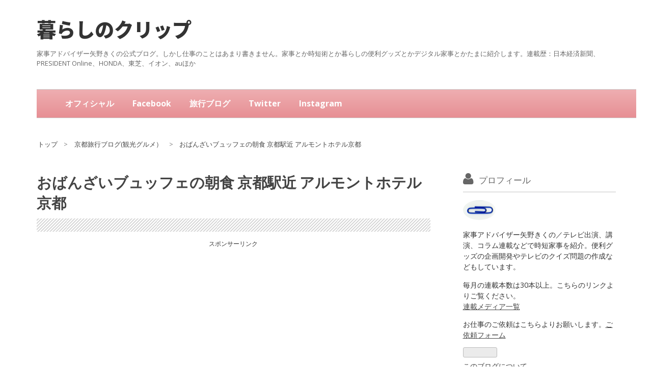

--- FILE ---
content_type: text/html; charset=utf-8
request_url: https://blog.olsyuhu.net/entry/obanzai
body_size: 17873
content:
<!DOCTYPE html>
<html
  lang="ja"

data-admin-domain="//blog.hatena.ne.jp"
data-admin-origin="https://blog.hatena.ne.jp"
data-author="dreamfighter11"
data-avail-langs="ja en"
data-blog="dreamfighter11.hatenadiary.jp"
data-blog-host="dreamfighter11.hatenadiary.jp"
data-blog-is-public="1"
data-blog-name="暮らしのクリップ"
data-blog-owner="dreamfighter11"
data-blog-show-ads=""
data-blog-show-sleeping-ads=""
data-blog-uri="https://blog.olsyuhu.net/"
data-blog-uuid="8454420450073242165"
data-blogs-uri-base="https://blog.olsyuhu.net"
data-brand="pro"
data-data-layer="{&quot;hatenablog&quot;:{&quot;admin&quot;:{},&quot;analytics&quot;:{&quot;brand_property_id&quot;:&quot;&quot;,&quot;measurement_id&quot;:&quot;&quot;,&quot;non_sampling_property_id&quot;:&quot;&quot;,&quot;property_id&quot;:&quot;UA-99032318-2&quot;,&quot;separated_property_id&quot;:&quot;UA-29716941-21&quot;},&quot;blog&quot;:{&quot;blog_id&quot;:&quot;8454420450073242165&quot;,&quot;content_seems_japanese&quot;:&quot;true&quot;,&quot;disable_ads&quot;:&quot;custom_domain&quot;,&quot;enable_ads&quot;:&quot;false&quot;,&quot;enable_keyword_link&quot;:&quot;false&quot;,&quot;entry_show_footer_related_entries&quot;:&quot;true&quot;,&quot;force_pc_view&quot;:&quot;true&quot;,&quot;is_public&quot;:&quot;true&quot;,&quot;is_responsive_view&quot;:&quot;false&quot;,&quot;is_sleeping&quot;:&quot;false&quot;,&quot;lang&quot;:&quot;ja&quot;,&quot;name&quot;:&quot;\u66ae\u3089\u3057\u306e\u30af\u30ea\u30c3\u30d7&quot;,&quot;owner_name&quot;:&quot;dreamfighter11&quot;,&quot;uri&quot;:&quot;https://blog.olsyuhu.net/&quot;},&quot;brand&quot;:&quot;pro&quot;,&quot;page_id&quot;:&quot;entry&quot;,&quot;permalink_entry&quot;:{&quot;author_name&quot;:&quot;dreamfighter11&quot;,&quot;categories&quot;:&quot;\u4eac\u90fd\u65c5\u884c\u30d6\u30ed\u30b0(\u89b3\u5149\u30b0\u30eb\u30e1\uff09\t\u98df\u3079\u30d6\u30ed\u30b0\t\u98df\u3079\u653e\u984c&quot;,&quot;character_count&quot;:1546,&quot;date&quot;:&quot;2016-09-17&quot;,&quot;entry_id&quot;:&quot;10328749687184716482&quot;,&quot;first_category&quot;:&quot;\u4eac\u90fd\u65c5\u884c\u30d6\u30ed\u30b0(\u89b3\u5149\u30b0\u30eb\u30e1\uff09&quot;,&quot;hour&quot;:&quot;23&quot;,&quot;title&quot;:&quot;\u304a\u3070\u3093\u3056\u3044\u30d6\u30e5\u30c3\u30d5\u30a7\u306e\u671d\u98df \u4eac\u90fd\u99c5\u8fd1 \u30a2\u30eb\u30e2\u30f3\u30c8\u30db\u30c6\u30eb\u4eac\u90fd&quot;,&quot;uri&quot;:&quot;https://blog.olsyuhu.net/entry/obanzai&quot;},&quot;pro&quot;:&quot;pro&quot;,&quot;router_type&quot;:&quot;blogs&quot;}}"
data-device="pc"
data-dont-recommend-pro="false"
data-global-domain="https://hatena.blog"
data-globalheader-color="b"
data-globalheader-type="pc"
data-has-touch-view="1"
data-help-url="https://help.hatenablog.com"
data-hide-header="1"
data-no-suggest-touch-view="1"
data-page="entry"
data-parts-domain="https://hatenablog-parts.com"
data-plus-available="1"
data-pro="true"
data-router-type="blogs"
data-sentry-dsn="https://03a33e4781a24cf2885099fed222b56d@sentry.io/1195218"
data-sentry-environment="production"
data-sentry-sample-rate="0.1"
data-static-domain="https://cdn.blog.st-hatena.com"
data-version="290ad662750024ea17472b9c1b7e66"




  data-initial-state="{}"

  >
  <head prefix="og: http://ogp.me/ns# fb: http://ogp.me/ns/fb# article: http://ogp.me/ns/article#">

  

  

  


  
  <meta name="Hatena::Bookmark" content="nocomment"/>


  <meta name="robots" content="max-image-preview:large" />


  <meta charset="utf-8"/>
  <meta http-equiv="X-UA-Compatible" content="IE=7; IE=9; IE=10; IE=11" />
  <title>おばんざいブュッフェの朝食 京都駅近 アルモントホテル京都 - 暮らしのクリップ</title>

  
  <link rel="canonical" href="https://blog.olsyuhu.net/entry/obanzai"/>



  

<meta itemprop="name" content="おばんざいブュッフェの朝食 京都駅近 アルモントホテル京都 - 暮らしのクリップ"/>

  <meta itemprop="image" content="https://cdn.image.st-hatena.com/image/scale/e584e4a73e8bb53c6f7abecd24da2b7b19ad338d/backend=imagemagick;version=1;width=1300/https%3A%2F%2Fcdn-ak.f.st-hatena.com%2Fimages%2Ffotolife%2Fd%2Fdreamfighter11%2F20160917%2F20160917003752.jpg"/>


  <meta property="og:title" content="おばんざいブュッフェの朝食 京都駅近 アルモントホテル京都 - 暮らしのクリップ"/>
<meta property="og:type" content="article"/>
  <meta property="og:url" content="https://blog.olsyuhu.net/entry/obanzai"/>

  <meta property="og:image" content="https://cdn.image.st-hatena.com/image/scale/e584e4a73e8bb53c6f7abecd24da2b7b19ad338d/backend=imagemagick;version=1;width=1300/https%3A%2F%2Fcdn-ak.f.st-hatena.com%2Fimages%2Ffotolife%2Fd%2Fdreamfighter11%2F20160917%2F20160917003752.jpg"/>

<meta property="og:image:alt" content="おばんざいブュッフェの朝食 京都駅近 アルモントホテル京都 - 暮らしのクリップ"/>
    <meta property="og:description" content="京都の朝食はおばんざい！しかもビュッフェで食べ放題のアルモントホテル京都 前回、京都駅近辺でおすすめの朝食が食べられるところを探したときに気になっていたアルモントホテル京都の朝食。おばんざいのビュッフェです。アルモントホテル京都の宿泊者以外もビジターとして利用できることを確認しましたので、２回目の京都半日観光のときに行ってみました！おばんざいビュッフェ最高でした！" />
<meta property="og:site_name" content="暮らしのクリップ"/>

  <meta property="article:published_time" content="2016-09-17T14:38:22Z" />

    <meta property="article:tag" content="京都旅行ブログ(観光グルメ）" />
    <meta property="article:tag" content="食べブログ" />
    <meta property="article:tag" content="食べ放題" />
      <meta name="twitter:card"  content="summary_large_image" />
    <meta name="twitter:image" content="https://cdn.image.st-hatena.com/image/scale/e584e4a73e8bb53c6f7abecd24da2b7b19ad338d/backend=imagemagick;version=1;width=1300/https%3A%2F%2Fcdn-ak.f.st-hatena.com%2Fimages%2Ffotolife%2Fd%2Fdreamfighter11%2F20160917%2F20160917003752.jpg" />  <meta name="twitter:title" content="おばんざいブュッフェの朝食 京都駅近 アルモントホテル京都 - 暮らしのクリップ" />    <meta name="twitter:description" content="京都の朝食はおばんざい！しかもビュッフェで食べ放題のアルモントホテル京都 前回、京都駅近辺でおすすめの朝食が食べられるところを探したときに気になっていたアルモントホテル京都の朝食。おばんざいのビュッフェです。アルモントホテル京都の宿泊者以外もビジターとして利用できることを確認しましたので、２回目の京都半日観光のときに行…" />  <meta name="twitter:app:name:iphone" content="はてなブログアプリ" />
  <meta name="twitter:app:id:iphone" content="583299321" />
  <meta name="twitter:app:url:iphone" content="hatenablog:///open?uri=https%3A%2F%2Fblog.olsyuhu.net%2Fentry%2Fobanzai" />
  
    <meta name="description" content="京都の朝食はおばんざい！しかもビュッフェで食べ放題のアルモントホテル京都 前回、京都駅近辺でおすすめの朝食が食べられるところを探したときに気になっていたアルモントホテル京都の朝食。おばんざいのビュッフェです。アルモントホテル京都の宿泊者以外もビジターとして利用できることを確認しましたので、２回目の京都半日観光のときに行ってみました！おばんざいビュッフェ最高でした！" />
    <meta name="google-site-verification" content="fd_6YMKd_OopXWEn-n4exsttoPd5zchAYZi1iUeRFJY" />
    <meta name="keywords" content="節約,家事,時短,旅行" />


  
<script
  id="embed-gtm-data-layer-loader"
  data-data-layer-page-specific="{&quot;hatenablog&quot;:{&quot;blogs_permalink&quot;:{&quot;blog_afc_issued&quot;:&quot;false&quot;,&quot;is_blog_sleeping&quot;:&quot;false&quot;,&quot;entry_afc_issued&quot;:&quot;false&quot;,&quot;has_related_entries_with_elasticsearch&quot;:&quot;true&quot;,&quot;is_author_pro&quot;:&quot;true&quot;}}}"
>
(function() {
  function loadDataLayer(elem, attrName) {
    if (!elem) { return {}; }
    var json = elem.getAttribute(attrName);
    if (!json) { return {}; }
    return JSON.parse(json);
  }

  var globalVariables = loadDataLayer(
    document.documentElement,
    'data-data-layer'
  );
  var pageSpecificVariables = loadDataLayer(
    document.getElementById('embed-gtm-data-layer-loader'),
    'data-data-layer-page-specific'
  );

  var variables = [globalVariables, pageSpecificVariables];

  if (!window.dataLayer) {
    window.dataLayer = [];
  }

  for (var i = 0; i < variables.length; i++) {
    window.dataLayer.push(variables[i]);
  }
})();
</script>

<!-- Google Tag Manager -->
<script>(function(w,d,s,l,i){w[l]=w[l]||[];w[l].push({'gtm.start':
new Date().getTime(),event:'gtm.js'});var f=d.getElementsByTagName(s)[0],
j=d.createElement(s),dl=l!='dataLayer'?'&l='+l:'';j.async=true;j.src=
'https://www.googletagmanager.com/gtm.js?id='+i+dl;f.parentNode.insertBefore(j,f);
})(window,document,'script','dataLayer','GTM-P4CXTW');</script>
<!-- End Google Tag Manager -->











  <link rel="shortcut icon" href="https://blog.olsyuhu.net/icon/favicon">
<link rel="apple-touch-icon" href="https://blog.olsyuhu.net/icon/touch">
<link rel="icon" sizes="192x192" href="https://blog.olsyuhu.net/icon/link">

  

<link rel="alternate" type="application/atom+xml" title="Atom" href="https://blog.olsyuhu.net/feed"/>
<link rel="alternate" type="application/rss+xml" title="RSS2.0" href="https://blog.olsyuhu.net/rss"/>

  <link rel="alternate" type="application/json+oembed" href="https://hatena.blog/oembed?url=https%3A%2F%2Fblog.olsyuhu.net%2Fentry%2Fobanzai&amp;format=json" title="oEmbed Profile of おばんざいブュッフェの朝食 京都駅近 アルモントホテル京都"/>
<link rel="alternate" type="text/xml+oembed" href="https://hatena.blog/oembed?url=https%3A%2F%2Fblog.olsyuhu.net%2Fentry%2Fobanzai&amp;format=xml" title="oEmbed Profile of おばんざいブュッフェの朝食 京都駅近 アルモントホテル京都"/>
  
  <link rel="author" href="http://www.hatena.ne.jp/dreamfighter11/">

  

  
      <link rel="preload" href="http://cdn-ak.f.st-hatena.com/images/fotolife/d/dreamfighter11/20160917/20160917003752.jpg" as="image"/>


  
    
<link rel="stylesheet" type="text/css" href="https://cdn.blog.st-hatena.com/css/blog.css?version=290ad662750024ea17472b9c1b7e66"/>

    
  <link rel="stylesheet" type="text/css" href="https://usercss.blog.st-hatena.com/blog_style/8454420450073242165/cda10c5d7440d331dde4a2a68ca46909ce6b282c"/>
  
  

  

  
<script> </script>

  
<style>
  div#google_afc_user,
  div.google-afc-user-container,
  div.google_afc_image,
  div.google_afc_blocklink {
      display: block !important;
  }
</style>


  

  
    <script type="application/ld+json">{"@context":"http://schema.org","@type":"Article","dateModified":"2016-09-17T23:38:22+09:00","datePublished":"2016-09-17T23:38:22+09:00","description":"京都の朝食はおばんざい！しかもビュッフェで食べ放題のアルモントホテル京都 前回、京都駅近辺でおすすめの朝食が食べられるところを探したときに気になっていたアルモントホテル京都の朝食。おばんざいのビュッフェです。アルモントホテル京都の宿泊者以外もビジターとして利用できることを確認しましたので、２回目の京都半日観光のときに行ってみました！おばんざいビュッフェ最高でした！","headline":"おばんざいブュッフェの朝食 京都駅近 アルモントホテル京都","image":["https://cdn-ak.f.st-hatena.com/images/fotolife/d/dreamfighter11/20160917/20160917003752.jpg"],"mainEntityOfPage":{"@id":"https://blog.olsyuhu.net/entry/obanzai","@type":"WebPage"}}</script>

  

  <meta name="viewport" content="width=device-width">

<script type="text/javascript" language="javascript">
    var vc_pid = "884993611";
</script><script type="text/javascript" src="//aml.valuecommerce.com/vcdal.js" async></script>

  

</head>

  <body class="page-entry enable-top-editarea category-京都旅行ブログ(観光グルメ） category-食べブログ category-食べ放題 globalheader-off globalheader-ng-enabled">
    

<div id="globalheader-container"
  data-brand="hatenablog"
  style="display: none"
  >
  <iframe id="globalheader" height="37" frameborder="0" allowTransparency="true"></iframe>
</div>


  
  
  

  <div id="container">
    <div id="container-inner">
      <header id="blog-title" data-brand="hatenablog">
  <div id="blog-title-inner" >
    <div id="blog-title-content">
      <h1 id="title"><a href="https://blog.olsyuhu.net/">暮らしのクリップ</a></h1>
      
        <h2 id="blog-description">家事アドバイザー矢野きくの公式ブログ。しかし仕事のことはあまり書きません。家事とか時短術とか暮らしの便利グッズとかデジタル家事とかたまに紹介します。連載歴：日本経済新聞、PRESIDENT Online、HONDA、東芝、イオン、auほか</h2>
      
    </div>
  </div>
</header>

      
  <div id="top-editarea">
    <head>
<link rel="stylesheet" href='https://fonts.googleapis.com/earlyaccess/notosansjapanese.css'> 
<script async src="//pagead2.googlesyndication.com/pagead/js/adsbygoogle.js"></script>
<script>
     (adsbygoogle = window.adsbygoogle || []).push({
          google_ad_client: "ca-pub-1397216701223433",
          enable_page_level_ads: true
     });
</script>
</head>

<nav id="gnavi">
<ul>
	<li><a href="http://yanokikuno.jp/">オフィシャル</a></li>
	<li><a href="https://www.facebook.com/kikuno11/">Facebook</a></li>
	<li><a href="http://olsyuhu.net/">旅行ブログ</a></li>
	<li><a href="https://twitter.com/yanojapan">Twitter</a></li>
	<li><a href="https://www.instagram.com/yanojapan/">Instagram</a></li>
</ul>
</nav>
  </div>


      
          <div id="top-box">
    <div class="breadcrumb" data-test-id="breadcrumb">
      <div class="breadcrumb-inner">
        <a class="breadcrumb-link" href="https://blog.olsyuhu.net/"><span>トップ</span></a>          <span class="breadcrumb-gt">&gt;</span>          <span class="breadcrumb-child">            <a class="breadcrumb-child-link" href="https://blog.olsyuhu.net/archive/category/%E4%BA%AC%E9%83%BD%E6%97%85%E8%A1%8C%E3%83%96%E3%83%AD%E3%82%B0%28%E8%A6%B3%E5%85%89%E3%82%B0%E3%83%AB%E3%83%A1%EF%BC%89"><span>京都旅行ブログ(観光グルメ）</span></a>          </span>            <span class="breadcrumb-gt">&gt;</span>          <span class="breadcrumb-child">            <span>おばんざいブュッフェの朝食 京都駅近 アルモントホテル京都</span>          </span>      </div>
    </div>
  </div>
  <script type="application/ld+json" class="test-breadcrumb-json-ld">
    {"itemListElement":[{"@type":"ListItem","position":1,"item":{"name":"トップ","@id":"https://blog.olsyuhu.net/"}},{"position":2,"item":{"name":"京都旅行ブログ(観光グルメ）","@id":"https://blog.olsyuhu.net/archive/category/%E4%BA%AC%E9%83%BD%E6%97%85%E8%A1%8C%E3%83%96%E3%83%AD%E3%82%B0%28%E8%A6%B3%E5%85%89%E3%82%B0%E3%83%AB%E3%83%A1%EF%BC%89"},"@type":"ListItem"}],"@type":"BreadcrumbList","@context":"http://schema.org"}
  </script>
      
      




<div id="content" class="hfeed"
  
  >
  <div id="content-inner">
    <div id="wrapper">
      <div id="main">
        <div id="main-inner">
          

          



          
  
  <!-- google_ad_section_start -->
  <!-- rakuten_ad_target_begin -->
  
  
  

  

  
    
      
        <article class="entry hentry test-hentry js-entry-article date-first autopagerize_page_element chars-200 words-100 mode-html entry-odd" id="entry-10328749687184716482" data-keyword-campaign="" data-uuid="10328749687184716482" data-publication-type="entry">
  <div class="entry-inner">
    <header class="entry-header">
  
    <div class="date entry-date first">
    <a href="https://blog.olsyuhu.net/archive/2016/09/17" rel="nofollow">
      <time datetime="2016-09-17T14:38:22Z" title="2016-09-17T14:38:22Z">
        <span class="date-year">2016</span><span class="hyphen">-</span><span class="date-month">09</span><span class="hyphen">-</span><span class="date-day">17</span>
      </time>
    </a>
      </div>
  <h1 class="entry-title">
  <a href="https://blog.olsyuhu.net/entry/obanzai" class="entry-title-link bookmark">おばんざいブュッフェの朝食 京都駅近 アルモントホテル京都</a>
</h1>

  
  

  <div class="entry-categories categories">
    
    <a href="https://blog.olsyuhu.net/archive/category/%E4%BA%AC%E9%83%BD%E6%97%85%E8%A1%8C%E3%83%96%E3%83%AD%E3%82%B0%28%E8%A6%B3%E5%85%89%E3%82%B0%E3%83%AB%E3%83%A1%EF%BC%89" class="entry-category-link category-京都旅行ブログ(観光グルメ）">京都旅行ブログ(観光グルメ）</a>
    
    <a href="https://blog.olsyuhu.net/archive/category/%E9%A3%9F%E3%81%B9%E3%83%96%E3%83%AD%E3%82%B0" class="entry-category-link category-食べブログ">食べブログ</a>
    
    <a href="https://blog.olsyuhu.net/archive/category/%E9%A3%9F%E3%81%B9%E6%94%BE%E9%A1%8C" class="entry-category-link category-食べ放題">食べ放題</a>
    
  </div>


  
  <div class="customized-header">
    <div class="entry-header-html"><div style="margin:15px auto;">
    <p style="font-size:12px;text-align:center;margin-bottom:3px;">スポンサーリンク</p>
<script async src="//pagead2.googlesyndication.com/pagead/js/adsbygoogle.js"></script>
<!-- 暮らしのクリップ -->
<ins class="adsbygoogle"
     style="display:block"
     data-ad-client="ca-pub-1397216701223433"
     data-ad-slot="9663470275"
     data-ad-format="auto"></ins>
<script>
(adsbygoogle = window.adsbygoogle || []).push({});
</script>
</div></div>
  </div>


  

</header>

    


    <div class="entry-content hatenablog-entry">
  
    <p><img class="hatena-fotolife" title="f:id:dreamfighter11:20160917003752j:image" src="https://cdn-ak.f.st-hatena.com/images/fotolife/d/dreamfighter11/20160917/20160917003752.jpg" alt="f:id:dreamfighter11:20160917003752j:image" /></p>
<h3>京都の朝食はおばんざい！しかもビュッフェで食べ放題のアルモントホテル京都</h3>
<p> 前回、<a href="http://blog.olsyuhu.net/entry/kyotobreakfast">京都駅近辺でおすすめの朝食が食べられるところ</a>を探したときに気になっていた<strong>アルモントホテル京都の朝食。おばんざいのビュッフェです。アルモントホテル京都の宿泊者以外もビジターとして利用できることを確認しました</strong>ので、２回目の京都半日観光のときに行ってみました！おばんざいビュッフェ最高でした！</p>
<p> </p>


<h4> アルモントホテル京都の朝食</h4>
<p><a style="word-wrap: break-word;" href="http://hb.afl.rakuten.co.jp/hgc/02ca0274.9f9eec19.048568b9.40b6adae/?pc=http%3A%2F%2Ftravel.rakuten.co.jp%2FHOTEL%2F138005%2F138005.html%3Fcid%3Dtr_af_1632&amp;m=http%3A%2F%2Fm.travel.rakuten.co.jp%2Fportal%2Fi%2Fm_afy.ra%3Fuid%3DNULLGWDOCOMO%26nurl%3Dtravel.rakuten.co.jp%2Fh%2F138005&amp;scid=af_item_txt&amp;link_type=text&amp;ut=eyJwYWdlIjoiaXRlbSIsInR5cGUiOiJ0ZXh0Iiwic2l6ZSI6IjB4MCIsIm5hbSI6MSwibmFtcCI6ImRvd24iLCJjb20iOjEsImNvbXAiOiJsZWZ0IiwicHJpY2UiOjAsImJvciI6MSwiY29sIjowLCJ0YXIiOjF9" target="_blank">アルモントホテル京都</a>に入り、朝食をビジター利用したい旨伝えると、フロントでチケットを購入するように案内されました。<strong>朝食料金は税込み1800円</strong>です。</p>
<p><img class="hatena-fotolife" title="f:id:dreamfighter11:20160917003812j:image" src="https://cdn-ak.f.st-hatena.com/images/fotolife/d/dreamfighter11/20160917/20160917003812.jpg" alt="f:id:dreamfighter11:20160917003812j:image" /></p>
<p> </p>
<p><img class="hatena-fotolife" title="f:id:dreamfighter11:20160917003826j:image" src="https://cdn-ak.f.st-hatena.com/images/fotolife/d/dreamfighter11/20160917/20160917003826.jpg" alt="f:id:dreamfighter11:20160917003826j:image" /></p>
<p> </p>
<h4>小鉢に入っているアルモントホテル京都のおばんざいビュッフェ</h4>
<p>ビュッフェというと大皿に盛られているイメージですが、アルモントホテル京都のおばんざいビュッフェは小鉢に入っています。それが本当に美しい。</p>
<p><img class="hatena-fotolife" title="f:id:dreamfighter11:20160917003841j:image" src="https://cdn-ak.f.st-hatena.com/images/fotolife/d/dreamfighter11/20160917/20160917003841.jpg" alt="f:id:dreamfighter11:20160917003841j:image" /></p>
<p>・本格にがりの京豆腐（湯豆腐）<br /> ・高野豆腐の含め煮<br /> ・いかと分葱のてつぱい（酢味噌和え）<br /> ・南瓜の炊いたん<br /> ・もずく酢<br /> ・出し巻き玉子<br /> ・鯖の西京焼き</p>
<p>他、多数。</p>
<p><img class="hatena-fotolife" title="f:id:dreamfighter11:20160917003851j:image" src="https://cdn-ak.f.st-hatena.com/images/fotolife/d/dreamfighter11/20160917/20160917003851.jpg" alt="f:id:dreamfighter11:20160917003851j:image" /></p>
<p><img class="hatena-fotolife" title="f:id:dreamfighter11:20160917003904j:image" src="https://cdn-ak.f.st-hatena.com/images/fotolife/d/dreamfighter11/20160917/20160917003904.jpg" alt="f:id:dreamfighter11:20160917003904j:image" /></p>
<p><img class="hatena-fotolife" title="f:id:dreamfighter11:20160917004336j:image" src="https://cdn-ak.f.st-hatena.com/images/fotolife/d/dreamfighter11/20160917/20160917004336.jpg" alt="f:id:dreamfighter11:20160917004336j:image" /></p>
<p> </p>
<p>お漬物の種類が多いのも、なんかいいなーと思いました。特別変わったものがあるわけではないんですよ。でもこれだけのお漬物が並ぶと日本食の奥深さを感じます。</p>
<p><img class="hatena-fotolife" title="f:id:dreamfighter11:20160917003934j:image" src="https://cdn-ak.f.st-hatena.com/images/fotolife/d/dreamfighter11/20160917/20160917003934.jpg" alt="f:id:dreamfighter11:20160917003934j:image" /></p>
<p> </p>
<h4>洋食メニューもあるアルモントホテル京都の朝食</h4>
<p>京都ですから海外からの観光客の人もたくさん朝食会場にいました。おばんざいビュッフェだけではなく、少しですが洋食っぽいメニューもありましたよ。</p>
<p><img class="hatena-fotolife" title="f:id:dreamfighter11:20160917003954j:image" src="https://cdn-ak.f.st-hatena.com/images/fotolife/d/dreamfighter11/20160917/20160917003954.jpg" alt="f:id:dreamfighter11:20160917003954j:image" /></p>
<p><img class="hatena-fotolife" title="f:id:dreamfighter11:20160917004018j:image" src="https://cdn-ak.f.st-hatena.com/images/fotolife/d/dreamfighter11/20160917/20160917004018.jpg" alt="f:id:dreamfighter11:20160917004018j:image" /></p>
<p> </p>
<p> </p>
<p>そして私のお盆に並んだのがこちらです。</p>
<p><img class="hatena-fotolife" title="f:id:dreamfighter11:20160918130719j:image" src="https://cdn-ak.f.st-hatena.com/images/fotolife/d/dreamfighter11/20160918/20160918130719.jpg" alt="f:id:dreamfighter11:20160918130719j:image" /></p>
<p> </p>
<p>おばんざいビュッフェの小鉢は「小鉢」ですので一つ一つのおばんざいの量は少な目です。だからこそいろんな種類を食べられるので嬉しいですね。</p>
<p><img class="hatena-fotolife" title="f:id:dreamfighter11:20160917004048j:image" src="https://cdn-ak.f.st-hatena.com/images/fotolife/d/dreamfighter11/20160917/20160917004048.jpg" alt="f:id:dreamfighter11:20160917004048j:image" /></p>
<p> </p>
<p>こちらの▼山芋とかを湯葉で巻いたものも美味しかったです！</p>
<p><img class="hatena-fotolife" title="f:id:dreamfighter11:20160917004110j:image" src="https://cdn-ak.f.st-hatena.com/images/fotolife/d/dreamfighter11/20160917/20160917004110.jpg" alt="f:id:dreamfighter11:20160917004110j:image" /></p>
<p> </p>
<p>私の高野豆腐人生、ナンバーワンとなった高野豆腐の含め煮。</p>
<p><img class="hatena-fotolife" title="f:id:dreamfighter11:20160917004118j:image" src="https://cdn-ak.f.st-hatena.com/images/fotolife/d/dreamfighter11/20160917/20160917004118.jpg" alt="f:id:dreamfighter11:20160917004118j:image" /></p>
<p><img class="hatena-fotolife" title="f:id:dreamfighter11:20160917004125j:image" src="https://cdn-ak.f.st-hatena.com/images/fotolife/d/dreamfighter11/20160917/20160917004125.jpg" alt="f:id:dreamfighter11:20160917004125j:image" /></p>
<p> </p>
<p>普段ならお粥なんて絶対に食べないのに、前回の【<a href="http://blog.olsyuhu.net/entry/kyotobreakfast2">京大和屋での京御膳の朝食</a>】に続き、お粥にしました。ちりめん山椒をのせて。</p>
<p><img class="hatena-fotolife" title="f:id:dreamfighter11:20160917004141j:image" src="https://cdn-ak.f.st-hatena.com/images/fotolife/d/dreamfighter11/20160917/20160917004141.jpg" alt="f:id:dreamfighter11:20160917004141j:image" /></p>
<p> </p>
<h4>郷土料理を味わえるアルモントホテル京都の朝食</h4>
<p>アルモントホテル京都のホームページにも紹介されていますが、日本全国の郷土料理を大切にしているのもアルモントホテルの特徴なのだそうです。８月９月は大分の郷土料理、中津唐揚げでした。</p>
<p><img class="hatena-fotolife" title="f:id:dreamfighter11:20160917004248j:image" src="https://cdn-ak.f.st-hatena.com/images/fotolife/d/dreamfighter11/20160917/20160917004248.jpg" alt="f:id:dreamfighter11:20160917004248j:image" /></p>
<p> </p>
<h4>アルモントホテル京都の朝食はドリンクもスイーツも魅力的</h4>
<p>朝食会場の奥にあるドリンク＆デザートコーナーも充実していました。</p>
<p><img class="hatena-fotolife" title="f:id:dreamfighter11:20160917004158j:image" src="https://cdn-ak.f.st-hatena.com/images/fotolife/d/dreamfighter11/20160917/20160917004158.jpg" alt="f:id:dreamfighter11:20160917004158j:image" /></p>
<p> </p>
<p>お水も京都の名水・愛宕山麓の水</p>
<p><img class="hatena-fotolife" title="f:id:dreamfighter11:20160917004205j:image" src="https://cdn-ak.f.st-hatena.com/images/fotolife/d/dreamfighter11/20160917/20160917004205.jpg" alt="f:id:dreamfighter11:20160917004205j:image" /></p>
<p> </p>
<p>モーニングスムージーとしてアサイー、林檎、アボカド、青じそなど。かなり健康そうなスムージーです。</p>
<p><img class="hatena-fotolife" title="f:id:dreamfighter11:20160917004216j:image" src="https://cdn-ak.f.st-hatena.com/images/fotolife/d/dreamfighter11/20160917/20160917004216.jpg" alt="f:id:dreamfighter11:20160917004216j:image" /></p>
<p> </p>
<p>スイーツ類がまた豊富！今までいろんなホテルの朝食ビュッフェを食べてきましたが、その中でもトップクラスと言っていいほどアルモントホテル京都の朝食スイーツは種類が豊富でした。</p>
<p><img class="hatena-fotolife" title="f:id:dreamfighter11:20160917004230j:image" src="https://cdn-ak.f.st-hatena.com/images/fotolife/d/dreamfighter11/20160917/20160917004230.jpg" alt="f:id:dreamfighter11:20160917004230j:image" /></p>
<p> </p>
<p>もともと甘いものを積極的には食べず、さらには和菓子類は自分からは全く食べないわたくしですが、郷にいては郷に従えというか、お粥同様、京都に来たら和スイーツを食べておかなくてはと思ってしまったのです。</p>
<p><img class="hatena-fotolife" title="f:id:dreamfighter11:20160918015357j:image" src="https://cdn-ak.f.st-hatena.com/images/fotolife/d/dreamfighter11/20160918/20160918015357.jpg" alt="f:id:dreamfighter11:20160918015357j:image" /></p>
<p> </p>
<p><img class="hatena-fotolife" title="f:id:dreamfighter11:20160917004301j:image" src="https://cdn-ak.f.st-hatena.com/images/fotolife/d/dreamfighter11/20160917/20160917004301.jpg" alt="f:id:dreamfighter11:20160917004301j:image" /></p>
<p> </p>
<p>なにこれ、美味しい。どれもこれも、そんなに甘くないのですね。和スイーツ、もしかしたら私好きかもって思いました。</p>
<p><img class="hatena-fotolife" title="f:id:dreamfighter11:20160917004310j:image" src="https://cdn-ak.f.st-hatena.com/images/fotolife/d/dreamfighter11/20160917/20160917004310.jpg" alt="f:id:dreamfighter11:20160917004310j:image" /></p>
<p> </p>
<p>最後は果物でしめて、わたくしのアルモントホテル京都の朝食は終了です。</p>
<p><img class="hatena-fotolife" title="f:id:dreamfighter11:20160917004338j:image" src="https://cdn-ak.f.st-hatena.com/images/fotolife/d/dreamfighter11/20160917/20160917004338.jpg" alt="f:id:dreamfighter11:20160917004338j:image" /></p>
<p> </p>
<p><a style="word-wrap: break-word;" href="http://hb.afl.rakuten.co.jp/hgc/02ca0274.9f9eec19.048568b9.40b6adae/?pc=http%3A%2F%2Ftravel.rakuten.co.jp%2FHOTEL%2F138005%2F138005.html%3Fcid%3Dtr_af_1632&amp;m=http%3A%2F%2Fm.travel.rakuten.co.jp%2Fportal%2Fi%2Fm_afy.ra%3Fuid%3DNULLGWDOCOMO%26nurl%3Dtravel.rakuten.co.jp%2Fh%2F138005&amp;scid=af_item_txt&amp;link_type=text&amp;ut=eyJwYWdlIjoiaXRlbSIsInR5cGUiOiJ0ZXh0Iiwic2l6ZSI6IjB4MCIsIm5hbSI6MSwibmFtcCI6ImRvd24iLCJjb20iOjEsImNvbXAiOiJsZWZ0IiwicHJpY2UiOjAsImJvciI6MSwiY29sIjowLCJ0YXIiOjF9" target="_blank">アルモントホテル京都</a>の朝食おばんざいビュッフェは1800円の価値ありますね！そのためにでもアルモントホテル京都に泊まりたいと思いました。いや、たとえ京都の他のホテルに宿泊したとしても、朝食だけは<a style="word-wrap: break-word;" href="http://hb.afl.rakuten.co.jp/hgc/02ca0274.9f9eec19.048568b9.40b6adae/?pc=http%3A%2F%2Ftravel.rakuten.co.jp%2FHOTEL%2F138005%2F138005.html%3Fcid%3Dtr_af_1632&amp;m=http%3A%2F%2Fm.travel.rakuten.co.jp%2Fportal%2Fi%2Fm_afy.ra%3Fuid%3DNULLGWDOCOMO%26nurl%3Dtravel.rakuten.co.jp%2Fh%2F138005&amp;scid=af_item_txt&amp;link_type=text&amp;ut=eyJwYWdlIjoiaXRlbSIsInR5cGUiOiJ0ZXh0Iiwic2l6ZSI6IjB4MCIsIm5hbSI6MSwibmFtcCI6ImRvd24iLCJjb20iOjEsImNvbXAiOiJsZWZ0IiwicHJpY2UiOjAsImJvciI6MSwiY29sIjowLCJ0YXIiOjF9" target="_blank">アルモントホテル京都</a>に行きたいです！</p>
<p> </p>
<table border="0" cellspacing="0" cellpadding="0">
<tbody>
<tr>
<td> </td>
<td>
<div style="border: 1px solid #000000; background-color: #ffffff; margin: 0px; padding-top: 6px; text-align: center; overflow: auto;"><a style="word-wrap: break-word;" href="http://hb.afl.rakuten.co.jp/hgc/02ca0274.9f9eec19.048568b9.40b6adae/?pc=http%3A%2F%2Ftravel.rakuten.co.jp%2FHOTEL%2F138005%2F138005.html%3Fcid%3Dtr_af_1632&amp;m=http%3A%2F%2Fm.travel.rakuten.co.jp%2Fportal%2Fi%2Fm_afy.ra%3Fuid%3DNULLGWDOCOMO%26nurl%3Dtravel.rakuten.co.jp%2Fh%2F138005&amp;scid=af_item_tbl&amp;link_type=picttext&amp;ut=eyJwYWdlIjoiaXRlbSIsInR5cGUiOiJwaWN0dGV4dCIsInNpemUiOiIweDAiLCJuYW0iOjEsIm5hbXAiOiJkb3duIiwiY29tIjoxLCJjb21wIjoibGVmdCIsInByaWNlIjowLCJib3IiOjEsImNvbCI6MCwidGFyIjoxfQ%3D%3D" target="_blank"><img style="margin: 2px;" title="" src="http://hbb.afl.rakuten.co.jp/hgb/02ca0274.9f9eec19.048568b9.40b6adae/?me_id=2100001&amp;item_id=138005&amp;m=https%3A%2F%2Fimg.travel.rakuten.co.jp%2Fimage%2Fimgr_100%3Fno%3D138005&amp;pc=https%3A%2F%2Fimg.travel.rakuten.co.jp%2Fimage%2Fimgr_100%3Fno%3D138005" alt="" border="0" /></a>
<p style="font-size: 12px; line-height: 1.4em; text-align: left; margin: 0px; padding: 2px 6px; word-wrap: break-word;"><a style="word-wrap: break-word;" href="http://hb.afl.rakuten.co.jp/hgc/02ca0274.9f9eec19.048568b9.40b6adae/?pc=http%3A%2F%2Ftravel.rakuten.co.jp%2FHOTEL%2F138005%2F138005.html%3Fcid%3Dtr_af_1632&amp;m=http%3A%2F%2Fm.travel.rakuten.co.jp%2Fportal%2Fi%2Fm_afy.ra%3Fuid%3DNULLGWDOCOMO%26nurl%3Dtravel.rakuten.co.jp%2Fh%2F138005&amp;scid=af_item_tbl&amp;link_type=picttext&amp;ut=eyJwYWdlIjoiaXRlbSIsInR5cGUiOiJwaWN0dGV4dCIsInNpemUiOiIweDAiLCJuYW0iOjEsIm5hbXAiOiJkb3duIiwiY29tIjoxLCJjb21wIjoibGVmdCIsInByaWNlIjowLCJib3IiOjEsImNvbCI6MCwidGFyIjoxfQ%3D%3D" target="_blank">アルモントホテル京都</a></p>
</div>
</td>
</tr>
</tbody>
</table>
<p> </p>
<h4>アルモントホテル京都　アクセス</h4>
<p><img class="hatena-fotolife" title="f:id:dreamfighter11:20160917233406j:image" src="https://cdn-ak.f.st-hatena.com/images/fotolife/d/dreamfighter11/20160917/20160917233406.jpg" alt="f:id:dreamfighter11:20160917233406j:image" /></p>
<p>住所：京都府京都市南区東九条西岩本町26-1 （<a href="https://goo.gl/maps/RyMSdEG7Ad12">地図</a>）<br />電話：075-681-2301</p>
<p>JR京都駅 八条東口から徒歩５分</p>
<p><a style="word-wrap: break-word;" href="http://hb.afl.rakuten.co.jp/hsc/1531bcfa.15a4c284.151c82ea.e7f135f3/?scid=af_shop_img&amp;link_type=pict&amp;ut=eyJwYWdlIjoic2hvcCIsInR5cGUiOiJwaWN0IiwiY29sIjowLCJ0YXIiOjEsImNhdCI6IjM4IiwiYmFuIjoiMTY5NTkyIn0%3D" target="_blank"><img style="margin: 2px;" title="" src="http://hbb.afl.rakuten.co.jp/hsb/1531bcfa.15a4c284.151c82ea.e7f135f3/?me_id=2100001&amp;me_adv_id=169592&amp;t=pict" alt="" border="0" /></a></p>
    
    




    

  
</div>

    
  <footer class="entry-footer">
    
    <div class="entry-tags-wrapper">
  <div class="entry-tags">  </div>
</div>

    <p class="entry-footer-section track-inview-by-gtm" data-gtm-track-json="{&quot;area&quot;: &quot;finish_reading&quot;}">
  <span class="author vcard"><span class="fn" data-load-nickname="1" data-user-name="dreamfighter11" >dreamfighter11</span></span>
  <span class="entry-footer-time"><a href="https://blog.olsyuhu.net/entry/obanzai"><time data-relative datetime="2016-09-17T14:38:22Z" title="2016-09-17T14:38:22Z" class="updated">2016-09-17 23:38</time></a></span>
  
  
  
</p>

    
  <div
    class="hatena-star-container"
    data-hatena-star-container
    data-hatena-star-url="https://blog.olsyuhu.net/entry/obanzai"
    data-hatena-star-title="おばんざいブュッフェの朝食 京都駅近 アルモントホテル京都"
    data-hatena-star-variant="profile-icon"
    data-hatena-star-profile-url-template="https://blog.hatena.ne.jp/{username}/"
  ></div>


    
<div class="social-buttons">
  
  
    <div class="social-button-item">
      <a href="https://b.hatena.ne.jp/entry/s/blog.olsyuhu.net/entry/obanzai" class="hatena-bookmark-button" data-hatena-bookmark-url="https://blog.olsyuhu.net/entry/obanzai" data-hatena-bookmark-layout="vertical-balloon" data-hatena-bookmark-lang="ja" title="この記事をはてなブックマークに追加"><img src="https://b.st-hatena.com/images/entry-button/button-only.gif" alt="この記事をはてなブックマークに追加" width="20" height="20" style="border: none;" /></a>
    </div>
  
  
    <div class="social-button-item">
      <div class="fb-share-button" data-layout="box_count" data-href="https://blog.olsyuhu.net/entry/obanzai"></div>
    </div>
  
  
    
    
    <div class="social-button-item">
      <a
          class="entry-share-button entry-share-button-twitter test-share-button-twitter"
          href="https://x.com/intent/tweet?text=%E3%81%8A%E3%81%B0%E3%82%93%E3%81%96%E3%81%84%E3%83%96%E3%83%A5%E3%83%83%E3%83%95%E3%82%A7%E3%81%AE%E6%9C%9D%E9%A3%9F+%E4%BA%AC%E9%83%BD%E9%A7%85%E8%BF%91+%E3%82%A2%E3%83%AB%E3%83%A2%E3%83%B3%E3%83%88%E3%83%9B%E3%83%86%E3%83%AB%E4%BA%AC%E9%83%BD+-+%E6%9A%AE%E3%82%89%E3%81%97%E3%81%AE%E3%82%AF%E3%83%AA%E3%83%83%E3%83%97&amp;url=https%3A%2F%2Fblog.olsyuhu.net%2Fentry%2Fobanzai"
          title="X（Twitter）で投稿する"
        ></a>
    </div>
  
  
  
    <span>
      <div class="line-it-button" style="display: none;" data-type="share-e" data-lang="ja" ></div>
      <script src="//scdn.line-apps.com/n/line_it/thirdparty/loader.min.js" async="async" defer="defer" ></script>
    </span>
  
  
  
  
</div>

    

    <div class="customized-footer">
      

        

          <div class="entry-footer-modules" id="entry-footer-secondary-modules">      
<div class="hatena-module hatena-module-related-entries" >
      
  <!-- Hatena-Epic-has-related-entries-with-elasticsearch:true -->
  <div class="hatena-module-title">
    関連記事
  </div>
  <div class="hatena-module-body">
    <ul class="related-entries hatena-urllist urllist-with-thumbnails">
  
  
    
    <li class="urllist-item related-entries-item">
      <div class="urllist-item-inner related-entries-item-inner">
        
          
                      <a class="urllist-image-link related-entries-image-link" href="https://blog.olsyuhu.net/entry/butagumi_lunch">
  <img alt="豚組しゃぶ庵 ランチ食べ放題とコースメニューを堪能（六本木）" src="https://cdn.image.st-hatena.com/image/square/5b2dc3f4e03f9f354907f28b46fda30271a5a7a1/backend=imagemagick;height=100;version=1;width=100/https%3A%2F%2Fcdn-ak.f.st-hatena.com%2Fimages%2Ffotolife%2Fd%2Fdreamfighter11%2F20170623%2F20170623013310.jpg" class="urllist-image related-entries-image" title="豚組しゃぶ庵 ランチ食べ放題とコースメニューを堪能（六本木）" width="100" height="100" loading="lazy">
</a>
            <div class="urllist-date-link related-entries-date-link">
  <a href="https://blog.olsyuhu.net/archive/2017/06/27" rel="nofollow">
    <time datetime="2017-06-27T04:08:47Z" title="2017年6月27日">
      2017-06-27
    </time>
  </a>
</div>

          <a href="https://blog.olsyuhu.net/entry/butagumi_lunch" class="urllist-title-link related-entries-title-link  urllist-title related-entries-title">豚組しゃぶ庵 ランチ食べ放題とコースメニューを堪能（六本木）</a>




          
          

                      <div class="urllist-entry-body related-entries-entry-body">人気の豚組しゃぶ庵ランチ食べ放題の料金や時間と予約ができる…</div>
      </div>
    </li>
  
    
    <li class="urllist-item related-entries-item">
      <div class="urllist-item-inner related-entries-item-inner">
        
          
                      <a class="urllist-image-link related-entries-image-link" href="https://blog.olsyuhu.net/entry/curry_mita">
  <img alt="タージマハル インドカレーランチビュッフェ（三田・田町）" src="https://cdn.image.st-hatena.com/image/square/6ce74a715ca5fcadb87ae5b86017bc203dd7c109/backend=imagemagick;height=100;version=1;width=100/https%3A%2F%2Fcdn-ak.f.st-hatena.com%2Fimages%2Ffotolife%2Fd%2Fdreamfighter11%2F20170610%2F20170610132942.jpg" class="urllist-image related-entries-image" title="タージマハル インドカレーランチビュッフェ（三田・田町）" width="100" height="100" loading="lazy">
</a>
            <div class="urllist-date-link related-entries-date-link">
  <a href="https://blog.olsyuhu.net/archive/2017/06/16" rel="nofollow">
    <time datetime="2017-06-16T10:43:27Z" title="2017年6月16日">
      2017-06-16
    </time>
  </a>
</div>

          <a href="https://blog.olsyuhu.net/entry/curry_mita" class="urllist-title-link related-entries-title-link  urllist-title related-entries-title">タージマハル インドカレーランチビュッフェ（三田・田町）</a>




          
          

                      <div class="urllist-entry-body related-entries-entry-body">タージマハル（三田）インドカレー ランチビュッフェ 三田での…</div>
      </div>
    </li>
  
    
    <li class="urllist-item related-entries-item">
      <div class="urllist-item-inner related-entries-item-inner">
        
          
                      <a class="urllist-image-link related-entries-image-link" href="https://blog.olsyuhu.net/entry/curry_toranomon">
  <img alt="ニルヴァナム　本格インド料理のランチ・カレービュッフェ（虎ノ門・神谷町）" src="https://cdn.image.st-hatena.com/image/square/144fa53c8cb7bcac6062790382af0c468bdc69dc/backend=imagemagick;height=100;version=1;width=100/https%3A%2F%2Fcdn-ak.f.st-hatena.com%2Fimages%2Ffotolife%2Fd%2Fdreamfighter11%2F20160928%2F20160928012614.jpg" class="urllist-image related-entries-image" title="ニルヴァナム　本格インド料理のランチ・カレービュッフェ（虎ノ門・神谷町）" width="100" height="100" loading="lazy">
</a>
            <div class="urllist-date-link related-entries-date-link">
  <a href="https://blog.olsyuhu.net/archive/2017/06/13" rel="nofollow">
    <time datetime="2017-06-13T06:10:36Z" title="2017年6月13日">
      2017-06-13
    </time>
  </a>
</div>

          <a href="https://blog.olsyuhu.net/entry/curry_toranomon" class="urllist-title-link related-entries-title-link  urllist-title related-entries-title">ニルヴァナム 本格インド料理のランチ・カレービュッフェ（虎ノ門・神谷町）</a>




          
          

                      <div class="urllist-entry-body related-entries-entry-body">虎ノ門・神谷町にある南インド料理のニルヴァナム。ランチはカ…</div>
      </div>
    </li>
  
    
    <li class="urllist-item related-entries-item">
      <div class="urllist-item-inner related-entries-item-inner">
        
          
                      <a class="urllist-image-link related-entries-image-link" href="https://blog.olsyuhu.net/entry/imobou">
  <img alt="丸山公園近く【いもぼう平野家】 本家と本店　京料理いもぼうをいただく" src="https://cdn.image.st-hatena.com/image/square/04b3f502c5847f4d9026348d3bbff26e2dda725c/backend=imagemagick;height=100;version=1;width=100/https%3A%2F%2Fcdn-ak.f.st-hatena.com%2Fimages%2Ffotolife%2Fd%2Fdreamfighter11%2F20161224%2F20161224035249.jpg" class="urllist-image related-entries-image" title="丸山公園近く【いもぼう平野家】 本家と本店　京料理いもぼうをいただく" width="100" height="100" loading="lazy">
</a>
            <div class="urllist-date-link related-entries-date-link">
  <a href="https://blog.olsyuhu.net/archive/2016/12/24" rel="nofollow">
    <time datetime="2016-12-24T07:18:10Z" title="2016年12月24日">
      2016-12-24
    </time>
  </a>
</div>

          <a href="https://blog.olsyuhu.net/entry/imobou" class="urllist-title-link related-entries-title-link  urllist-title related-entries-title">丸山公園近く【いもぼう平野家】 本家と本店 京料理いもぼうをいただく</a>




          
          

                      <div class="urllist-entry-body related-entries-entry-body">京料理いもぼうの名店、丸山公園近くのいもぼう平野家。本家と…</div>
      </div>
    </li>
  
    
    <li class="urllist-item related-entries-item">
      <div class="urllist-item-inner related-entries-item-inner">
        
          
                      <a class="urllist-image-link related-entries-image-link" href="https://blog.olsyuhu.net/entry/takabashi">
  <img alt="京都ラーメン：京都たかばし本家 第一旭／地元に愛される老舗の京都ラーメン" src="https://cdn.image.st-hatena.com/image/square/a82f511fadb3f9ed59e5f0ac85fb09151023896e/backend=imagemagick;height=100;version=1;width=100/https%3A%2F%2Fcdn-ak.f.st-hatena.com%2Fimages%2Ffotolife%2Fd%2Fdreamfighter11%2F20161223%2F20161223014417.jpg" class="urllist-image related-entries-image" title="京都ラーメン：京都たかばし本家 第一旭／地元に愛される老舗の京都ラーメン" width="100" height="100" loading="lazy">
</a>
            <div class="urllist-date-link related-entries-date-link">
  <a href="https://blog.olsyuhu.net/archive/2016/12/23" rel="nofollow">
    <time datetime="2016-12-23T10:19:17Z" title="2016年12月23日">
      2016-12-23
    </time>
  </a>
</div>

          <a href="https://blog.olsyuhu.net/entry/takabashi" class="urllist-title-link related-entries-title-link  urllist-title related-entries-title">京都ラーメン：京都たかばし本家 第一旭／地元に愛される老舗の京都ラーメン</a>




          
          

                      <div class="urllist-entry-body related-entries-entry-body">京都での朝食にも利用できる京都たかばし 本家第一旭 以前に京…</div>
      </div>
    </li>
  
</ul>

  </div>
</div>
  </div>
        
  <div class="entry-footer-html"><div style="margin:15px auto;">
    <p style="font-size:12px;text-align:center;margin-bottom:3px;">スポンサーリンク</p>
<script async src="//pagead2.googlesyndication.com/pagead/js/adsbygoogle.js"></script>
<!-- 暮らしのクリップ -->
<ins class="adsbygoogle"
     style="display:block"
     data-ad-client="ca-pub-1397216701223433"
     data-ad-slot="9663470275"
     data-ad-format="auto"></ins>
<script>
(adsbygoogle = window.adsbygoogle || []).push({});
</script>
</div></div>


      
    </div>
    

  </footer>

  </div>
</article>

      
      
    
  

  
  <!-- rakuten_ad_target_end -->
  <!-- google_ad_section_end -->
  
  
  
  <div class="pager pager-permalink permalink">
    
      
      <span class="pager-prev">
        <a href="https://blog.olsyuhu.net/entry/shimadare" rel="prev">
          <span class="pager-arrow">&laquo; </span>
          青ヶ島のしまだれ 奥深い味の万能だれが絶…
        </a>
      </span>
    
    
      
      <span class="pager-next">
        <a href="https://blog.olsyuhu.net/entry/kyototravel3" rel="next">
          【三十三間堂】京都駅からのアクセスも良…
          <span class="pager-arrow"> &raquo;</span>
        </a>
      </span>
    
  </div>


  



        </div>
      </div>

      <aside id="box1">
  <div id="box1-inner">
  </div>
</aside>

    </div><!-- #wrapper -->

    
<aside id="box2">
  
  <div id="box2-inner">
    
      

<div class="hatena-module hatena-module-profile">
  <div class="hatena-module-title">
    プロフィール
  </div>
  <div class="hatena-module-body">
    
    <a href="https://blog.olsyuhu.net/about" class="profile-icon-link">
      <img src="https://cdn.profile-image.st-hatena.com/users/dreamfighter11/profile.png?1430035411"
      alt="id:dreamfighter11" class="profile-icon" />
    </a>
    

    

    

    
    <div class="profile-description">
      <p>家事アドバイザー矢野きくの／テレビ出演、講演、コラム連載などで時短家事を紹介。便利グッズの企画開発やテレビのクイズ問題の作成などもしています。</p><p>毎月の連載本数は30本以上。こちらのリンクよりご覧ください。<br />
<a href="https://lit.link/yanojapan"target="_blank" class="form_link">連載メディア一覧</a></p><p>お仕事のご依頼はこちらよりお願いします。<a href="http://yanokikuno.jp/contact/" target="_blank" class="form_link">ご依頼フォーム</a></p>

    </div>
    

    
      <div class="hatena-follow-button-box btn-subscribe js-hatena-follow-button-box"
  
  >

  <a href="#" class="hatena-follow-button js-hatena-follow-button">
    <span class="subscribing">
      <span class="foreground">読者です</span>
      <span class="background">読者をやめる</span>
    </span>
    <span class="unsubscribing" data-track-name="profile-widget-subscribe-button" data-track-once>
      <span class="foreground">読者になる</span>
      <span class="background">読者になる</span>
    </span>
  </a>
  <div class="subscription-count-box js-subscription-count-box">
    <i></i>
    <u></u>
    <span class="subscription-count js-subscription-count">
    </span>
  </div>
</div>

    

    

    <div class="profile-about">
      <a href="https://blog.olsyuhu.net/about">このブログについて</a>
    </div>

  </div>
</div>

    
      
<div class="hatena-module hatena-module-html">
    <div class="hatena-module-title">スポンサー</div>
  <div class="hatena-module-body">
    <script async src="//pagead2.googlesyndication.com/pagead/js/adsbygoogle.js"></script>
<!-- -->
<ins class="adsbygoogle"
     style="display:block"
     data-ad-client="ca-pub-1397216701223433"
     data-ad-slot="9663470275"
     data-ad-format="auto"></ins>
<script>
(adsbygoogle = window.adsbygoogle || []).push({});
</script>
  </div>
</div>

    
      
<div class="hatena-module hatena-module-related-entries" >
  
  <div class="hatena-module-title">
    関連記事
  </div>
  <div class="hatena-module-body">
    <ul class="related-entries hatena-urllist urllist-with-thumbnails">
  
  
    
    <li class="urllist-item related-entries-item">
      <div class="urllist-item-inner related-entries-item-inner">
        
          
                      <a class="urllist-image-link related-entries-image-link" href="https://blog.olsyuhu.net/entry/yatsuhashi">
  <img alt="西尾の生八ッ橋のチョコとイチゴが美味 京都土産" src="https://cdn.image.st-hatena.com/image/square/bfdc657cdc16a78276fae4e83ef2088df94f8d5b/backend=imagemagick;height=100;version=1;width=100/https%3A%2F%2Fcdn-ak.f.st-hatena.com%2Fimages%2Ffotolife%2Fd%2Fdreamfighter11%2F20161230%2F20161230153900.jpg" class="urllist-image related-entries-image" title="西尾の生八ッ橋のチョコとイチゴが美味 京都土産" width="100" height="100" loading="lazy">
</a>
            <div class="urllist-date-link related-entries-date-link">
  <a href="https://blog.olsyuhu.net/archive/2016/12/30" rel="nofollow">
    <time datetime="2016-12-30T10:36:05Z" title="2016年12月30日">
      2016-12-30
    </time>
  </a>
</div>

          <a href="https://blog.olsyuhu.net/entry/yatsuhashi" class="urllist-title-link related-entries-title-link  urllist-title related-entries-title">西尾の生八ッ橋のチョコとイチゴが美味 京都土産</a>




          
                      <div class="urllist-categories related-entries-categories">    <a class="urllist-category-link related-entries-category-link category-京都旅行ブログ(観光グルメ）" href="https://blog.olsyuhu.net/archive/category/%E4%BA%AC%E9%83%BD%E6%97%85%E8%A1%8C%E3%83%96%E3%83%AD%E3%82%B0%28%E8%A6%B3%E5%85%89%E3%82%B0%E3%83%AB%E3%83%A1%EF%BC%89">
      京都旅行ブログ(観光グルメ）
    </a>    <a class="urllist-category-link related-entries-category-link category-食べブログ" href="https://blog.olsyuhu.net/archive/category/%E9%A3%9F%E3%81%B9%E3%83%96%E3%83%AD%E3%82%B0">
      食べブログ
    </a>
</div>


                      <div class="urllist-entry-body related-entries-entry-body">京都土産の定番 八ツ橋にも新しい風 「現…</div>
      </div>
    </li>
  
    
    <li class="urllist-item related-entries-item">
      <div class="urllist-item-inner related-entries-item-inner">
        
          
                      <a class="urllist-image-link related-entries-image-link" href="https://blog.olsyuhu.net/entry/imobou">
  <img alt="丸山公園近く【いもぼう平野家】 本家と本店　京料理いもぼうをいただく" src="https://cdn.image.st-hatena.com/image/square/04b3f502c5847f4d9026348d3bbff26e2dda725c/backend=imagemagick;height=100;version=1;width=100/https%3A%2F%2Fcdn-ak.f.st-hatena.com%2Fimages%2Ffotolife%2Fd%2Fdreamfighter11%2F20161224%2F20161224035249.jpg" class="urllist-image related-entries-image" title="丸山公園近く【いもぼう平野家】 本家と本店　京料理いもぼうをいただく" width="100" height="100" loading="lazy">
</a>
            <div class="urllist-date-link related-entries-date-link">
  <a href="https://blog.olsyuhu.net/archive/2016/12/24" rel="nofollow">
    <time datetime="2016-12-24T07:18:10Z" title="2016年12月24日">
      2016-12-24
    </time>
  </a>
</div>

          <a href="https://blog.olsyuhu.net/entry/imobou" class="urllist-title-link related-entries-title-link  urllist-title related-entries-title">丸山公園近く【いもぼう平野家】 本家と本店　京料理いもぼうをいただく</a>




          
                      <div class="urllist-categories related-entries-categories">    <a class="urllist-category-link related-entries-category-link category-京都旅行ブログ(観光グルメ）" href="https://blog.olsyuhu.net/archive/category/%E4%BA%AC%E9%83%BD%E6%97%85%E8%A1%8C%E3%83%96%E3%83%AD%E3%82%B0%28%E8%A6%B3%E5%85%89%E3%82%B0%E3%83%AB%E3%83%A1%EF%BC%89">
      京都旅行ブログ(観光グルメ）
    </a>    <a class="urllist-category-link related-entries-category-link category-食べブログ" href="https://blog.olsyuhu.net/archive/category/%E9%A3%9F%E3%81%B9%E3%83%96%E3%83%AD%E3%82%B0">
      食べブログ
    </a>
</div>


                      <div class="urllist-entry-body related-entries-entry-body">京料理いもぼうの名店、丸山公園近くのい…</div>
      </div>
    </li>
  
    
    <li class="urllist-item related-entries-item">
      <div class="urllist-item-inner related-entries-item-inner">
        
          
                      <a class="urllist-image-link related-entries-image-link" href="https://blog.olsyuhu.net/entry/takabashi">
  <img alt="京都ラーメン：京都たかばし本家 第一旭／地元に愛される老舗の京都ラーメン" src="https://cdn.image.st-hatena.com/image/square/a82f511fadb3f9ed59e5f0ac85fb09151023896e/backend=imagemagick;height=100;version=1;width=100/https%3A%2F%2Fcdn-ak.f.st-hatena.com%2Fimages%2Ffotolife%2Fd%2Fdreamfighter11%2F20161223%2F20161223014417.jpg" class="urllist-image related-entries-image" title="京都ラーメン：京都たかばし本家 第一旭／地元に愛される老舗の京都ラーメン" width="100" height="100" loading="lazy">
</a>
            <div class="urllist-date-link related-entries-date-link">
  <a href="https://blog.olsyuhu.net/archive/2016/12/23" rel="nofollow">
    <time datetime="2016-12-23T10:19:17Z" title="2016年12月23日">
      2016-12-23
    </time>
  </a>
</div>

          <a href="https://blog.olsyuhu.net/entry/takabashi" class="urllist-title-link related-entries-title-link  urllist-title related-entries-title">京都ラーメン：京都たかばし本家 第一旭／地元に愛される老舗の京都ラーメン</a>




          
                      <div class="urllist-categories related-entries-categories">    <a class="urllist-category-link related-entries-category-link category-京都旅行ブログ(観光グルメ）" href="https://blog.olsyuhu.net/archive/category/%E4%BA%AC%E9%83%BD%E6%97%85%E8%A1%8C%E3%83%96%E3%83%AD%E3%82%B0%28%E8%A6%B3%E5%85%89%E3%82%B0%E3%83%AB%E3%83%A1%EF%BC%89">
      京都旅行ブログ(観光グルメ）
    </a>    <a class="urllist-category-link related-entries-category-link category-食べブログ" href="https://blog.olsyuhu.net/archive/category/%E9%A3%9F%E3%81%B9%E3%83%96%E3%83%AD%E3%82%B0">
      食べブログ
    </a>
</div>


                      <div class="urllist-entry-body related-entries-entry-body">京都での朝食にも利用できる京都たかばし …</div>
      </div>
    </li>
  
    
    <li class="urllist-item related-entries-item">
      <div class="urllist-item-inner related-entries-item-inner">
        
          
                      <a class="urllist-image-link related-entries-image-link" href="https://blog.olsyuhu.net/entry/suirokaku">
  <img alt="【南禅寺 水路閣】目の前に現れた光景に凍りついた" src="https://cdn.image.st-hatena.com/image/square/ec65334dfb61bd88d5c4291721bf42e23f0c425b/backend=imagemagick;height=100;version=1;width=100/https%3A%2F%2Fcdn-ak.f.st-hatena.com%2Fimages%2Ffotolife%2Fd%2Fdreamfighter11%2F20161223%2F20161223011006.jpg" class="urllist-image related-entries-image" title="【南禅寺 水路閣】目の前に現れた光景に凍りついた" width="100" height="100" loading="lazy">
</a>
            <div class="urllist-date-link related-entries-date-link">
  <a href="https://blog.olsyuhu.net/archive/2016/12/23" rel="nofollow">
    <time datetime="2016-12-23T10:18:52Z" title="2016年12月23日">
      2016-12-23
    </time>
  </a>
</div>

          <a href="https://blog.olsyuhu.net/entry/suirokaku" class="urllist-title-link related-entries-title-link  urllist-title related-entries-title">【南禅寺 水路閣】目の前に現れた光景に凍りついた</a>




          
                      <div class="urllist-categories related-entries-categories">    <a class="urllist-category-link related-entries-category-link category-京都旅行ブログ(観光グルメ）" href="https://blog.olsyuhu.net/archive/category/%E4%BA%AC%E9%83%BD%E6%97%85%E8%A1%8C%E3%83%96%E3%83%AD%E3%82%B0%28%E8%A6%B3%E5%85%89%E3%82%B0%E3%83%AB%E3%83%A1%EF%BC%89">
      京都旅行ブログ(観光グルメ）
    </a>    <a class="urllist-category-link related-entries-category-link category-旅行ブログ" href="https://blog.olsyuhu.net/archive/category/%E6%97%85%E8%A1%8C%E3%83%96%E3%83%AD%E3%82%B0">
      旅行ブログ
    </a>
</div>


                      <div class="urllist-entry-body related-entries-entry-body">京都観光おすすめ 南禅寺の水路閣。時間や…</div>
      </div>
    </li>
  
    
    <li class="urllist-item related-entries-item">
      <div class="urllist-item-inner related-entries-item-inner">
        
          
                      <a class="urllist-image-link related-entries-image-link" href="https://blog.olsyuhu.net/entry/nanzenji">
  <img alt="【南禅寺】タクシーの運転手さんがおすすめの京都観光 南禅寺三門は絶景だった" src="https://cdn.image.st-hatena.com/image/square/56851da4779f0fb965186679b932f9d761214b35/backend=imagemagick;height=100;version=1;width=100/https%3A%2F%2Fcdn-ak.f.st-hatena.com%2Fimages%2Ffotolife%2Fd%2Fdreamfighter11%2F20161222%2F20161222160704.jpg" class="urllist-image related-entries-image" title="【南禅寺】タクシーの運転手さんがおすすめの京都観光 南禅寺三門は絶景だった" width="100" height="100" loading="lazy">
</a>
            <div class="urllist-date-link related-entries-date-link">
  <a href="https://blog.olsyuhu.net/archive/2016/12/23" rel="nofollow">
    <time datetime="2016-12-23T07:32:03Z" title="2016年12月23日">
      2016-12-23
    </time>
  </a>
</div>

          <a href="https://blog.olsyuhu.net/entry/nanzenji" class="urllist-title-link related-entries-title-link  urllist-title related-entries-title">【南禅寺】タクシーの運転手さんがおすすめの京都観光 南禅寺三門は絶景だった</a>




          
                      <div class="urllist-categories related-entries-categories">    <a class="urllist-category-link related-entries-category-link category-京都旅行ブログ(観光グルメ）" href="https://blog.olsyuhu.net/archive/category/%E4%BA%AC%E9%83%BD%E6%97%85%E8%A1%8C%E3%83%96%E3%83%AD%E3%82%B0%28%E8%A6%B3%E5%85%89%E3%82%B0%E3%83%AB%E3%83%A1%EF%BC%89">
      京都旅行ブログ(観光グルメ）
    </a>    <a class="urllist-category-link related-entries-category-link category-旅行ブログ" href="https://blog.olsyuhu.net/archive/category/%E6%97%85%E8%A1%8C%E3%83%96%E3%83%AD%E3%82%B0">
      旅行ブログ
    </a>
</div>


                      <div class="urllist-entry-body related-entries-entry-body">タクシー運転手さんにすすめられた京都観…</div>
      </div>
    </li>
  
</ul>

  </div>
</div>

    
      <div class="hatena-module hatena-module-search-box">
  <div class="hatena-module-title">
    検索
  </div>
  <div class="hatena-module-body">
    <form class="search-form" role="search" action="https://blog.olsyuhu.net/search" method="get">
  <input type="text" name="q" class="search-module-input" value="" placeholder="記事を検索" required>
  <input type="submit" value="検索" class="search-module-button" />
</form>

  </div>
</div>

    
      

<div class="hatena-module hatena-module-category">
  <div class="hatena-module-title">
    カテゴリー
  </div>
  <div class="hatena-module-body">
    <ul class="hatena-urllist">
      
        <li>
          <a href="https://blog.olsyuhu.net/archive/category/%E9%A3%9F%E3%81%B9%E3%83%96%E3%83%AD%E3%82%B0" class="category-食べブログ">
            食べブログ (223)
          </a>
        </li>
      
        <li>
          <a href="https://blog.olsyuhu.net/archive/category/%E6%97%85%E8%A1%8C%E3%83%96%E3%83%AD%E3%82%B0" class="category-旅行ブログ">
            旅行ブログ (139)
          </a>
        </li>
      
        <li>
          <a href="https://blog.olsyuhu.net/archive/category/%E7%BE%8E%E5%91%B3%E3%81%97%E3%81%84%E5%BA%97%EF%BC%88%E6%9D%B1%E4%BA%AC%EF%BC%86%E8%BF%91%E9%83%8A%EF%BC%89" class="category-美味しい店（東京＆近郊）">
            美味しい店（東京＆近郊） (91)
          </a>
        </li>
      
        <li>
          <a href="https://blog.olsyuhu.net/archive/category/%E3%81%8A%E6%B0%97%E3%81%AB%E5%85%A5%E3%82%8A%E3%81%AE%E3%82%B0%E3%83%83%E3%82%BA" class="category-お気に入りのグッズ">
            お気に入りのグッズ (72)
          </a>
        </li>
      
        <li>
          <a href="https://blog.olsyuhu.net/archive/category/%E5%BA%83%E5%B3%B6%E6%97%85%E8%A1%8C%E3%83%96%E3%83%AD%E3%82%B0%28%E8%A6%B3%E5%85%89%E3%82%B0%E3%83%AB%E3%83%A1%EF%BC%89" class="category-広島旅行ブログ(観光グルメ）">
            広島旅行ブログ(観光グルメ） (35)
          </a>
        </li>
      
        <li>
          <a href="https://blog.olsyuhu.net/archive/category/superclassic" class="category-superclassic">
            superclassic (29)
          </a>
        </li>
      
        <li>
          <a href="https://blog.olsyuhu.net/archive/category/%E7%A9%BA%E5%BC%81%E3%83%BB%E7%A9%BA%E6%B8%AF%E3%83%A9%E3%82%A6%E3%83%B3%E3%82%B8%E3%83%BB%E9%A3%9B%E8%A1%8C%E6%A9%9F" class="category-空弁・空港ラウンジ・飛行機">
            空弁・空港ラウンジ・飛行機 (28)
          </a>
        </li>
      
        <li>
          <a href="https://blog.olsyuhu.net/archive/category/%E7%86%8A%E6%9C%AC%E6%97%85%E8%A1%8C%E3%83%96%E3%83%AD%E3%82%B0%EF%BC%88%E8%A6%B3%E5%85%89%E3%82%B0%E3%83%AB%E3%83%A1%EF%BC%89" class="category-熊本旅行ブログ（観光グルメ）">
            熊本旅行ブログ（観光グルメ） (25)
          </a>
        </li>
      
        <li>
          <a href="https://blog.olsyuhu.net/archive/category/%E3%81%84%E3%82%8F%E3%81%8D%E6%97%85%E8%A1%8C%E3%83%96%E3%83%AD%E3%82%B0%EF%BC%88%E8%A6%B3%E5%85%89%E3%82%B0%E3%83%AB%E3%83%A1%EF%BC%89" class="category-いわき旅行ブログ（観光グルメ）">
            いわき旅行ブログ（観光グルメ） (22)
          </a>
        </li>
      
        <li>
          <a href="https://blog.olsyuhu.net/archive/category/%E3%82%A4%E3%83%99%E3%83%B3%E3%83%88%E3%83%AC%E3%83%9D%E3%83%BC%E3%83%88" class="category-イベントレポート">
            イベントレポート (21)
          </a>
        </li>
      
        <li>
          <a href="https://blog.olsyuhu.net/archive/category/%E5%AE%AE%E5%8F%A4%E5%B3%B6%E6%97%85%E8%A1%8C%E3%83%96%E3%83%AD%E3%82%B0%EF%BC%88%E8%A6%B3%E5%85%89%E3%82%B0%E3%83%AB%E3%83%A1%EF%BC%89" class="category-宮古島旅行ブログ（観光グルメ）">
            宮古島旅行ブログ（観光グルメ） (20)
          </a>
        </li>
      
        <li>
          <a href="https://blog.olsyuhu.net/archive/category/%E7%AF%80%E7%B4%84%E3%83%AC%E3%82%B7%E3%83%94%E3%83%BB%E7%B0%A1%E5%8D%98%E3%83%AC%E3%82%B7%E3%83%94" class="category-節約レシピ・簡単レシピ">
            節約レシピ・簡単レシピ (19)
          </a>
        </li>
      
        <li>
          <a href="https://blog.olsyuhu.net/archive/category/%E6%B2%96%E7%B8%84%E6%97%85%E8%A1%8C%E3%83%96%E3%83%AD%E3%82%B0%EF%BC%88%E8%A6%B3%E5%85%89%E3%82%B0%E3%83%AB%E3%83%A1%EF%BC%89" class="category-沖縄旅行ブログ（観光グルメ）">
            沖縄旅行ブログ（観光グルメ） (18)
          </a>
        </li>
      
        <li>
          <a href="https://blog.olsyuhu.net/archive/category/%E3%83%9E%E3%83%AC%E3%83%BC%E3%82%B7%E3%82%A2%E6%97%85%E8%A1%8C%E3%83%96%E3%83%AD%E3%82%B0%28%E8%A6%B3%E5%85%89%E3%82%B0%E3%83%AB%E3%83%A1%EF%BC%89" class="category-マレーシア旅行ブログ(観光グルメ）">
            マレーシア旅行ブログ(観光グルメ） (18)
          </a>
        </li>
      
        <li>
          <a href="https://blog.olsyuhu.net/archive/category/%E9%A3%9F%E3%81%B9%E6%94%BE%E9%A1%8C" class="category-食べ放題">
            食べ放題 (17)
          </a>
        </li>
      
        <li>
          <a href="https://blog.olsyuhu.net/archive/category/%E4%BA%AC%E9%83%BD%E6%97%85%E8%A1%8C%E3%83%96%E3%83%AD%E3%82%B0%28%E8%A6%B3%E5%85%89%E3%82%B0%E3%83%AB%E3%83%A1%EF%BC%89" class="category-京都旅行ブログ(観光グルメ）">
            京都旅行ブログ(観光グルメ） (15)
          </a>
        </li>
      
        <li>
          <a href="https://blog.olsyuhu.net/archive/category/%E7%A6%8F%E5%B2%A1%E6%97%85%E8%A1%8C%E3%83%96%E3%83%AD%E3%82%B0%28%E8%A6%B3%E5%85%89%E3%82%B0%E3%83%AB%E3%83%A1%EF%BC%89" class="category-福岡旅行ブログ(観光グルメ）">
            福岡旅行ブログ(観光グルメ） (14)
          </a>
        </li>
      
        <li>
          <a href="https://blog.olsyuhu.net/archive/category/%E5%90%8D%E5%8F%A4%E5%B1%8B%E6%97%85%E8%A1%8C%E3%83%96%E3%83%AD%E3%82%B0%E5%90%8D%E5%8F%A4%E5%B1%8B%E3%82%81%E3%81%97" class="category-名古屋旅行ブログ名古屋めし">
            名古屋旅行ブログ名古屋めし (13)
          </a>
        </li>
      
        <li>
          <a href="https://blog.olsyuhu.net/archive/category/%E3%81%8A%E5%8F%96%E3%82%8A%E5%AF%84%E3%81%9B" class="category-お取り寄せ">
            お取り寄せ (13)
          </a>
        </li>
      
        <li>
          <a href="https://blog.olsyuhu.net/archive/category/%E8%B1%9A%E7%B5%84" class="category-豚組">
            豚組 (12)
          </a>
        </li>
      
        <li>
          <a href="https://blog.olsyuhu.net/archive/category/%E3%83%87%E3%82%B8%E3%82%BF%E3%83%AB%E5%AE%B6%E4%BA%8B%E3%83%BB%E3%82%A2%E3%83%97%E3%83%AA%E3%82%84%E3%83%8D%E3%83%83%E3%83%88" class="category-デジタル家事・アプリやネット">
            デジタル家事・アプリやネット (11)
          </a>
        </li>
      
        <li>
          <a href="https://blog.olsyuhu.net/archive/category/%E5%A4%A7%E9%98%AA%E6%97%85%E8%A1%8C%E3%83%96%E3%83%AD%E3%82%B0%EF%BC%88%E8%A6%B3%E5%85%89%E3%82%B0%E3%83%AB%E3%83%A1%EF%BC%89" class="category-大阪旅行ブログ（観光グルメ）">
            大阪旅行ブログ（観光グルメ） (10)
          </a>
        </li>
      
        <li>
          <a href="https://blog.olsyuhu.net/archive/category/%E7%AF%80%E7%B4%84%E3%83%BB%E5%AE%B6%E4%BA%8B%E3%81%AE%E8%AC%9B%E6%BC%94%E3%80%81%E3%82%BB%E3%83%9F%E3%83%8A%E3%83%BC%E3%80%81%E3%82%B3%E3%83%A9%E3%83%A0%E3%81%AA%E3%81%A9" class="category-節約・家事の講演、セミナー、コラムなど">
            節約・家事の講演、セミナー、コラムなど (10)
          </a>
        </li>
      
        <li>
          <a href="https://blog.olsyuhu.net/archive/category/%E3%83%8B%E3%83%A5%E3%83%BC%E3%82%B9" class="category-ニュース">
            ニュース (9)
          </a>
        </li>
      
        <li>
          <a href="https://blog.olsyuhu.net/archive/category/%E7%BE%8E%E5%AE%B9%E3%81%A8%E3%81%8B%E3%82%B3%E3%82%B9%E3%83%A1%E3%81%A8%E3%81%8B" class="category-美容とかコスメとか">
            美容とかコスメとか (7)
          </a>
        </li>
      
        <li>
          <a href="https://blog.olsyuhu.net/archive/category/%E9%A3%9F%E8%B2%BB%E7%AF%80%E7%B4%84" class="category-食費節約">
            食費節約 (7)
          </a>
        </li>
      
        <li>
          <a href="https://blog.olsyuhu.net/archive/category/%E7%AF%80%E7%B4%84%E3%82%A8%E3%82%B3" class="category-節約エコ">
            節約エコ (6)
          </a>
        </li>
      
        <li>
          <a href="https://blog.olsyuhu.net/archive/category/%E6%9C%AD%E5%B9%8C%E6%97%85%E8%A1%8C%E3%83%96%E3%83%AD%E3%82%B0%28%E8%A6%B3%E5%85%89%E3%82%B0%E3%83%AB%E3%83%A1%EF%BC%89" class="category-札幌旅行ブログ(観光グルメ）">
            札幌旅行ブログ(観光グルメ） (6)
          </a>
        </li>
      
        <li>
          <a href="https://blog.olsyuhu.net/archive/category/%E5%B2%A9%E6%89%8B%E6%97%85%E8%A1%8C%E3%83%96%E3%83%AD%E3%82%B0%EF%BC%88%E8%A6%B3%E5%85%89%E3%82%B0%E3%83%AB%E3%83%A1%EF%BC%89" class="category-岩手旅行ブログ（観光グルメ）">
            岩手旅行ブログ（観光グルメ） (6)
          </a>
        </li>
      
        <li>
          <a href="https://blog.olsyuhu.net/archive/category/100%E5%9D%87100%E5%86%86%E3%82%B0%E3%83%83%E3%82%BA%E3%81%8A%E3%81%99%E3%81%99%E3%82%81" class="category-100均100円グッズおすすめ">
            100均100円グッズおすすめ (5)
          </a>
        </li>
      
        <li>
          <a href="https://blog.olsyuhu.net/archive/category/%E5%AE%B6%E4%BA%8B%E3%81%AE%E7%9F%A5%E6%81%B5%E3%83%BB%E6%99%82%E7%9F%AD%E5%AE%B6%E4%BA%8B" class="category-家事の知恵・時短家事">
            家事の知恵・時短家事 (4)
          </a>
        </li>
      
        <li>
          <a href="https://blog.olsyuhu.net/archive/category/%E3%83%A9%E3%82%A4%E3%83%96%E3%83%AC%E3%83%9D%E3%83%BC%E3%83%88%EF%BC%86DVD" class="category-ライブレポート＆DVD">
            ライブレポート＆DVD (4)
          </a>
        </li>
      
        <li>
          <a href="https://blog.olsyuhu.net/archive/category/%E9%9D%99%E5%B2%A1%E6%97%85%E8%A1%8C%E3%83%96%E3%83%AD%E3%82%B0%EF%BC%88%E8%A6%B3%E5%85%89%E3%82%B0%E3%83%AB%E3%83%A1%EF%BC%89" class="category-静岡旅行ブログ（観光グルメ）">
            静岡旅行ブログ（観光グルメ） (4)
          </a>
        </li>
      
        <li>
          <a href="https://blog.olsyuhu.net/archive/category/%E7%AF%80%E9%9B%BB" class="category-節電">
            節電 (3)
          </a>
        </li>
      
        <li>
          <a href="https://blog.olsyuhu.net/archive/category/%E7%BE%8E%E5%91%B3%E3%81%97%E3%81%84%E5%BA%97" class="category-美味しい店">
            美味しい店 (3)
          </a>
        </li>
      
        <li>
          <a href="https://blog.olsyuhu.net/archive/category/%E5%8F%96%E6%9D%90%E3%83%BB%E3%83%97%E3%83%AC%E3%82%B9%E3%83%84%E3%82%A2%E3%83%BC" class="category-取材・プレスツアー">
            取材・プレスツアー (3)
          </a>
        </li>
      
        <li>
          <a href="https://blog.olsyuhu.net/archive/category/%E3%83%88%E3%83%A9%E3%83%99%E3%83%AB%E3%83%8E%E3%83%BC%E3%83%88%E3%83%BB%E6%97%85%E8%A1%8C%E4%BE%BF%E5%88%A9%E3%82%B0%E3%83%83%E3%82%BA" class="category-トラベルノート・旅行便利グッズ">
            トラベルノート・旅行便利グッズ (3)
          </a>
        </li>
      
        <li>
          <a href="https://blog.olsyuhu.net/archive/category/%E6%99%82%E7%9F%AD%E5%AE%B6%E4%BA%8B%E3%83%BB%E5%AE%B6%E4%BA%8B%E3%82%A2%E3%83%89%E3%83%90%E3%82%A4%E3%82%B9" class="category-時短家事・家事アドバイス">
            時短家事・家事アドバイス (2)
          </a>
        </li>
      
        <li>
          <a href="https://blog.olsyuhu.net/archive/category/%E6%97%85%E8%A1%8C%E3%83%BB%E3%83%AC%E3%82%B8%E3%83%A3%E3%83%BC%E8%B2%BB%E3%81%AE%E7%AF%80%E7%B4%84" class="category-旅行・レジャー費の節約">
            旅行・レジャー費の節約 (2)
          </a>
        </li>
      
        <li>
          <a href="https://blog.olsyuhu.net/archive/category/%E6%B0%97%E3%81%AB%E3%81%AA%E3%81%A3%E3%81%9F%E3%81%93%E3%81%A8%E3%81%A8%E3%81%8B%E3%83%A2%E3%83%8E%E3%81%A8%E3%81%8B" class="category-気になったこととかモノとか">
            気になったこととかモノとか (1)
          </a>
        </li>
      
        <li>
          <a href="https://blog.olsyuhu.net/archive/category/%E3%82%B3%E3%82%B9%E3%83%88%E3%82%B3%E3%81%AE%E3%81%8A%E3%81%99%E3%81%99%E3%82%81" class="category-コストコのおすすめ">
            コストコのおすすめ (1)
          </a>
        </li>
      
        <li>
          <a href="https://blog.olsyuhu.net/archive/category/%E7%AF%80%E7%B4%84%E3%82%AF%E3%83%AC%E3%82%B8%E3%83%83%E3%83%88%E3%82%AB%E3%83%BC%E3%83%89%E3%83%BB%E9%9B%BB%E5%AD%90%E3%83%9E%E3%83%8D%E3%83%BC%E3%83%BB%E3%83%9D%E3%82%A4%E3%83%B3%E3%83%88" class="category-節約クレジットカード・電子マネー・ポイント">
            節約クレジットカード・電子マネー・ポイント (1)
          </a>
        </li>
      
        <li>
          <a href="https://blog.olsyuhu.net/archive/category/%E5%92%8C%E6%AD%8C%E5%B1%B1%E6%97%85%E8%A1%8C%E3%83%96%E3%83%AD%E3%82%B0%28%E8%A6%B3%E5%85%89%E3%82%B0%E3%83%AB%E3%83%A1%EF%BC%89" class="category-和歌山旅行ブログ(観光グルメ）">
            和歌山旅行ブログ(観光グルメ） (1)
          </a>
        </li>
      
        <li>
          <a href="https://blog.olsyuhu.net/archive/category/%E3%82%B7%E3%83%8B%E3%82%A2%E5%AE%B6%E4%BA%8B" class="category-シニア家事">
            シニア家事 (1)
          </a>
        </li>
      
    </ul>
  </div>
</div>

    
      <div class="hatena-module hatena-module-links">
  <div class="hatena-module-title">
    家事アドバイザー矢野きくの関連リンク
  </div>
  <div class="hatena-module-body">
    <ul class="hatena-urllist">
      
        <li>
          <a href="http://yanokikuno.jp">矢野きくのオフィシャルサイト</a>
        </li>
      
        <li>
          <a href="https://www.facebook.com/kikuno11/">Facebookページ</a>
        </li>
      
        <li>
          <a href="http://olsyuhu.net">節約プレミアムな旅行ブログ</a>
        </li>
      
        <li>
          <a href="http://buta.fun">豚料理専門ブログ「やっぱり豚が好き」</a>
        </li>
      
        <li>
          <a href="https://twitter.com/yanojapan">Twitter</a>
        </li>
      
        <li>
          <a href="https://www.instagram.com/yanojapan/">Instagram</a>
        </li>
      
        <li>
          <a href="https://allabout.co.jp/gm/gp/154/library/">Aii About節約家事一覧</a>
        </li>
      
        <li>
          <a href="http://yanokikuno.jp/contact/">お仕事のご依頼</a>
        </li>
      
    </ul>
  </div>
</div>

    
      <div class="hatena-module hatena-module-recent-entries ">
  <div class="hatena-module-title">
    <a href="https://blog.olsyuhu.net/archive">
      最新記事
    </a>
  </div>
  <div class="hatena-module-body">
    <ul class="recent-entries hatena-urllist ">
  
  
    
    <li class="urllist-item recent-entries-item">
      <div class="urllist-item-inner recent-entries-item-inner">
        
          
          
          <a href="https://blog.olsyuhu.net/entry/katazuke" class="urllist-title-link recent-entries-title-link  urllist-title recent-entries-title">【連載】年内に家中を片付けるための6週間</a>




          
          

                </div>
    </li>
  
    
    <li class="urllist-item recent-entries-item">
      <div class="urllist-item-inner recent-entries-item-inner">
        
          
          
          <a href="https://blog.olsyuhu.net/entry/osaifu-shoulder" class="urllist-title-link recent-entries-title-link  urllist-title recent-entries-title">旅行に欠かせないアイテム！洋服のように着られる「お財布ショルダー」：abrAsus（アブラサス）提供</a>




          
          

                </div>
    </li>
  
    
    <li class="urllist-item recent-entries-item">
      <div class="urllist-item-inner recent-entries-item-inner">
        
          
          
          <a href="https://blog.olsyuhu.net/entry/joe-event" class="urllist-title-link recent-entries-title-link  urllist-title recent-entries-title">全・焼売好きに食べてほしい！「浦和クラフト焼売」：第1回 浦和クラフト焼売を愉しむ会 ＠壌 大手町 に参加</a>




          
          

                </div>
    </li>
  
    
    <li class="urllist-item recent-entries-item">
      <div class="urllist-item-inner recent-entries-item-inner">
        
          
          
          <a href="https://blog.olsyuhu.net/entry/namagaki" class="urllist-title-link recent-entries-title-link  urllist-title recent-entries-title">生牡蠣　1個100円！「庄や」伝説の牡蠣イベントが再びスタート！行ってきた！</a>




          
          

                </div>
    </li>
  
    
    <li class="urllist-item recent-entries-item">
      <div class="urllist-item-inner recent-entries-item-inner">
        
          
          
          <a href="https://blog.olsyuhu.net/entry/hulragirl2025" class="urllist-title-link recent-entries-title-link  urllist-title recent-entries-title">第61代新人フラガール初レッスンから見えるスパリゾートハワイアンズが愛され続ける理由：取材</a>




          
          

                </div>
    </li>
  
</ul>

      </div>
</div>

    
      

<div class="hatena-module hatena-module-archive" data-archive-type="default" data-archive-url="https://blog.olsyuhu.net/archive">
  <div class="hatena-module-title">
    <a href="https://blog.olsyuhu.net/archive">月別アーカイブ</a>
  </div>
  <div class="hatena-module-body">
    
      
        <ul class="hatena-urllist">
          
            <li class="archive-module-year archive-module-year-hidden" data-year="2025">
              <div class="archive-module-button">
                <span class="archive-module-hide-button">▼</span>
                <span class="archive-module-show-button">▶</span>
              </div>
              <a href="https://blog.olsyuhu.net/archive/2025" class="archive-module-year-title archive-module-year-2025">
                2025
              </a>
              <ul class="archive-module-months">
                
                  <li class="archive-module-month">
                    <a href="https://blog.olsyuhu.net/archive/2025/11" class="archive-module-month-title archive-module-month-2025-11">
                      2025 / 11
                    </a>
                  </li>
                
                  <li class="archive-module-month">
                    <a href="https://blog.olsyuhu.net/archive/2025/09" class="archive-module-month-title archive-module-month-2025-9">
                      2025 / 9
                    </a>
                  </li>
                
                  <li class="archive-module-month">
                    <a href="https://blog.olsyuhu.net/archive/2025/06" class="archive-module-month-title archive-module-month-2025-6">
                      2025 / 6
                    </a>
                  </li>
                
                  <li class="archive-module-month">
                    <a href="https://blog.olsyuhu.net/archive/2025/05" class="archive-module-month-title archive-module-month-2025-5">
                      2025 / 5
                    </a>
                  </li>
                
                  <li class="archive-module-month">
                    <a href="https://blog.olsyuhu.net/archive/2025/03" class="archive-module-month-title archive-module-month-2025-3">
                      2025 / 3
                    </a>
                  </li>
                
                  <li class="archive-module-month">
                    <a href="https://blog.olsyuhu.net/archive/2025/02" class="archive-module-month-title archive-module-month-2025-2">
                      2025 / 2
                    </a>
                  </li>
                
              </ul>
            </li>
          
            <li class="archive-module-year archive-module-year-hidden" data-year="2024">
              <div class="archive-module-button">
                <span class="archive-module-hide-button">▼</span>
                <span class="archive-module-show-button">▶</span>
              </div>
              <a href="https://blog.olsyuhu.net/archive/2024" class="archive-module-year-title archive-module-year-2024">
                2024
              </a>
              <ul class="archive-module-months">
                
                  <li class="archive-module-month">
                    <a href="https://blog.olsyuhu.net/archive/2024/12" class="archive-module-month-title archive-module-month-2024-12">
                      2024 / 12
                    </a>
                  </li>
                
                  <li class="archive-module-month">
                    <a href="https://blog.olsyuhu.net/archive/2024/10" class="archive-module-month-title archive-module-month-2024-10">
                      2024 / 10
                    </a>
                  </li>
                
                  <li class="archive-module-month">
                    <a href="https://blog.olsyuhu.net/archive/2024/08" class="archive-module-month-title archive-module-month-2024-8">
                      2024 / 8
                    </a>
                  </li>
                
                  <li class="archive-module-month">
                    <a href="https://blog.olsyuhu.net/archive/2024/06" class="archive-module-month-title archive-module-month-2024-6">
                      2024 / 6
                    </a>
                  </li>
                
                  <li class="archive-module-month">
                    <a href="https://blog.olsyuhu.net/archive/2024/02" class="archive-module-month-title archive-module-month-2024-2">
                      2024 / 2
                    </a>
                  </li>
                
              </ul>
            </li>
          
            <li class="archive-module-year archive-module-year-hidden" data-year="2023">
              <div class="archive-module-button">
                <span class="archive-module-hide-button">▼</span>
                <span class="archive-module-show-button">▶</span>
              </div>
              <a href="https://blog.olsyuhu.net/archive/2023" class="archive-module-year-title archive-module-year-2023">
                2023
              </a>
              <ul class="archive-module-months">
                
                  <li class="archive-module-month">
                    <a href="https://blog.olsyuhu.net/archive/2023/12" class="archive-module-month-title archive-module-month-2023-12">
                      2023 / 12
                    </a>
                  </li>
                
                  <li class="archive-module-month">
                    <a href="https://blog.olsyuhu.net/archive/2023/11" class="archive-module-month-title archive-module-month-2023-11">
                      2023 / 11
                    </a>
                  </li>
                
                  <li class="archive-module-month">
                    <a href="https://blog.olsyuhu.net/archive/2023/08" class="archive-module-month-title archive-module-month-2023-8">
                      2023 / 8
                    </a>
                  </li>
                
                  <li class="archive-module-month">
                    <a href="https://blog.olsyuhu.net/archive/2023/03" class="archive-module-month-title archive-module-month-2023-3">
                      2023 / 3
                    </a>
                  </li>
                
              </ul>
            </li>
          
            <li class="archive-module-year archive-module-year-hidden" data-year="2021">
              <div class="archive-module-button">
                <span class="archive-module-hide-button">▼</span>
                <span class="archive-module-show-button">▶</span>
              </div>
              <a href="https://blog.olsyuhu.net/archive/2021" class="archive-module-year-title archive-module-year-2021">
                2021
              </a>
              <ul class="archive-module-months">
                
                  <li class="archive-module-month">
                    <a href="https://blog.olsyuhu.net/archive/2021/08" class="archive-module-month-title archive-module-month-2021-8">
                      2021 / 8
                    </a>
                  </li>
                
                  <li class="archive-module-month">
                    <a href="https://blog.olsyuhu.net/archive/2021/06" class="archive-module-month-title archive-module-month-2021-6">
                      2021 / 6
                    </a>
                  </li>
                
                  <li class="archive-module-month">
                    <a href="https://blog.olsyuhu.net/archive/2021/05" class="archive-module-month-title archive-module-month-2021-5">
                      2021 / 5
                    </a>
                  </li>
                
                  <li class="archive-module-month">
                    <a href="https://blog.olsyuhu.net/archive/2021/03" class="archive-module-month-title archive-module-month-2021-3">
                      2021 / 3
                    </a>
                  </li>
                
                  <li class="archive-module-month">
                    <a href="https://blog.olsyuhu.net/archive/2021/02" class="archive-module-month-title archive-module-month-2021-2">
                      2021 / 2
                    </a>
                  </li>
                
                  <li class="archive-module-month">
                    <a href="https://blog.olsyuhu.net/archive/2021/01" class="archive-module-month-title archive-module-month-2021-1">
                      2021 / 1
                    </a>
                  </li>
                
              </ul>
            </li>
          
            <li class="archive-module-year archive-module-year-hidden" data-year="2020">
              <div class="archive-module-button">
                <span class="archive-module-hide-button">▼</span>
                <span class="archive-module-show-button">▶</span>
              </div>
              <a href="https://blog.olsyuhu.net/archive/2020" class="archive-module-year-title archive-module-year-2020">
                2020
              </a>
              <ul class="archive-module-months">
                
                  <li class="archive-module-month">
                    <a href="https://blog.olsyuhu.net/archive/2020/12" class="archive-module-month-title archive-module-month-2020-12">
                      2020 / 12
                    </a>
                  </li>
                
                  <li class="archive-module-month">
                    <a href="https://blog.olsyuhu.net/archive/2020/11" class="archive-module-month-title archive-module-month-2020-11">
                      2020 / 11
                    </a>
                  </li>
                
                  <li class="archive-module-month">
                    <a href="https://blog.olsyuhu.net/archive/2020/08" class="archive-module-month-title archive-module-month-2020-8">
                      2020 / 8
                    </a>
                  </li>
                
                  <li class="archive-module-month">
                    <a href="https://blog.olsyuhu.net/archive/2020/07" class="archive-module-month-title archive-module-month-2020-7">
                      2020 / 7
                    </a>
                  </li>
                
                  <li class="archive-module-month">
                    <a href="https://blog.olsyuhu.net/archive/2020/06" class="archive-module-month-title archive-module-month-2020-6">
                      2020 / 6
                    </a>
                  </li>
                
                  <li class="archive-module-month">
                    <a href="https://blog.olsyuhu.net/archive/2020/05" class="archive-module-month-title archive-module-month-2020-5">
                      2020 / 5
                    </a>
                  </li>
                
                  <li class="archive-module-month">
                    <a href="https://blog.olsyuhu.net/archive/2020/04" class="archive-module-month-title archive-module-month-2020-4">
                      2020 / 4
                    </a>
                  </li>
                
                  <li class="archive-module-month">
                    <a href="https://blog.olsyuhu.net/archive/2020/03" class="archive-module-month-title archive-module-month-2020-3">
                      2020 / 3
                    </a>
                  </li>
                
                  <li class="archive-module-month">
                    <a href="https://blog.olsyuhu.net/archive/2020/02" class="archive-module-month-title archive-module-month-2020-2">
                      2020 / 2
                    </a>
                  </li>
                
                  <li class="archive-module-month">
                    <a href="https://blog.olsyuhu.net/archive/2020/01" class="archive-module-month-title archive-module-month-2020-1">
                      2020 / 1
                    </a>
                  </li>
                
              </ul>
            </li>
          
            <li class="archive-module-year archive-module-year-hidden" data-year="2019">
              <div class="archive-module-button">
                <span class="archive-module-hide-button">▼</span>
                <span class="archive-module-show-button">▶</span>
              </div>
              <a href="https://blog.olsyuhu.net/archive/2019" class="archive-module-year-title archive-module-year-2019">
                2019
              </a>
              <ul class="archive-module-months">
                
                  <li class="archive-module-month">
                    <a href="https://blog.olsyuhu.net/archive/2019/12" class="archive-module-month-title archive-module-month-2019-12">
                      2019 / 12
                    </a>
                  </li>
                
                  <li class="archive-module-month">
                    <a href="https://blog.olsyuhu.net/archive/2019/11" class="archive-module-month-title archive-module-month-2019-11">
                      2019 / 11
                    </a>
                  </li>
                
                  <li class="archive-module-month">
                    <a href="https://blog.olsyuhu.net/archive/2019/10" class="archive-module-month-title archive-module-month-2019-10">
                      2019 / 10
                    </a>
                  </li>
                
                  <li class="archive-module-month">
                    <a href="https://blog.olsyuhu.net/archive/2019/07" class="archive-module-month-title archive-module-month-2019-7">
                      2019 / 7
                    </a>
                  </li>
                
                  <li class="archive-module-month">
                    <a href="https://blog.olsyuhu.net/archive/2019/05" class="archive-module-month-title archive-module-month-2019-5">
                      2019 / 5
                    </a>
                  </li>
                
                  <li class="archive-module-month">
                    <a href="https://blog.olsyuhu.net/archive/2019/04" class="archive-module-month-title archive-module-month-2019-4">
                      2019 / 4
                    </a>
                  </li>
                
                  <li class="archive-module-month">
                    <a href="https://blog.olsyuhu.net/archive/2019/03" class="archive-module-month-title archive-module-month-2019-3">
                      2019 / 3
                    </a>
                  </li>
                
                  <li class="archive-module-month">
                    <a href="https://blog.olsyuhu.net/archive/2019/02" class="archive-module-month-title archive-module-month-2019-2">
                      2019 / 2
                    </a>
                  </li>
                
                  <li class="archive-module-month">
                    <a href="https://blog.olsyuhu.net/archive/2019/01" class="archive-module-month-title archive-module-month-2019-1">
                      2019 / 1
                    </a>
                  </li>
                
              </ul>
            </li>
          
            <li class="archive-module-year archive-module-year-hidden" data-year="2018">
              <div class="archive-module-button">
                <span class="archive-module-hide-button">▼</span>
                <span class="archive-module-show-button">▶</span>
              </div>
              <a href="https://blog.olsyuhu.net/archive/2018" class="archive-module-year-title archive-module-year-2018">
                2018
              </a>
              <ul class="archive-module-months">
                
                  <li class="archive-module-month">
                    <a href="https://blog.olsyuhu.net/archive/2018/10" class="archive-module-month-title archive-module-month-2018-10">
                      2018 / 10
                    </a>
                  </li>
                
                  <li class="archive-module-month">
                    <a href="https://blog.olsyuhu.net/archive/2018/09" class="archive-module-month-title archive-module-month-2018-9">
                      2018 / 9
                    </a>
                  </li>
                
                  <li class="archive-module-month">
                    <a href="https://blog.olsyuhu.net/archive/2018/08" class="archive-module-month-title archive-module-month-2018-8">
                      2018 / 8
                    </a>
                  </li>
                
                  <li class="archive-module-month">
                    <a href="https://blog.olsyuhu.net/archive/2018/07" class="archive-module-month-title archive-module-month-2018-7">
                      2018 / 7
                    </a>
                  </li>
                
                  <li class="archive-module-month">
                    <a href="https://blog.olsyuhu.net/archive/2018/05" class="archive-module-month-title archive-module-month-2018-5">
                      2018 / 5
                    </a>
                  </li>
                
                  <li class="archive-module-month">
                    <a href="https://blog.olsyuhu.net/archive/2018/04" class="archive-module-month-title archive-module-month-2018-4">
                      2018 / 4
                    </a>
                  </li>
                
                  <li class="archive-module-month">
                    <a href="https://blog.olsyuhu.net/archive/2018/03" class="archive-module-month-title archive-module-month-2018-3">
                      2018 / 3
                    </a>
                  </li>
                
                  <li class="archive-module-month">
                    <a href="https://blog.olsyuhu.net/archive/2018/02" class="archive-module-month-title archive-module-month-2018-2">
                      2018 / 2
                    </a>
                  </li>
                
                  <li class="archive-module-month">
                    <a href="https://blog.olsyuhu.net/archive/2018/01" class="archive-module-month-title archive-module-month-2018-1">
                      2018 / 1
                    </a>
                  </li>
                
              </ul>
            </li>
          
            <li class="archive-module-year archive-module-year-hidden" data-year="2017">
              <div class="archive-module-button">
                <span class="archive-module-hide-button">▼</span>
                <span class="archive-module-show-button">▶</span>
              </div>
              <a href="https://blog.olsyuhu.net/archive/2017" class="archive-module-year-title archive-module-year-2017">
                2017
              </a>
              <ul class="archive-module-months">
                
                  <li class="archive-module-month">
                    <a href="https://blog.olsyuhu.net/archive/2017/12" class="archive-module-month-title archive-module-month-2017-12">
                      2017 / 12
                    </a>
                  </li>
                
                  <li class="archive-module-month">
                    <a href="https://blog.olsyuhu.net/archive/2017/11" class="archive-module-month-title archive-module-month-2017-11">
                      2017 / 11
                    </a>
                  </li>
                
                  <li class="archive-module-month">
                    <a href="https://blog.olsyuhu.net/archive/2017/10" class="archive-module-month-title archive-module-month-2017-10">
                      2017 / 10
                    </a>
                  </li>
                
                  <li class="archive-module-month">
                    <a href="https://blog.olsyuhu.net/archive/2017/09" class="archive-module-month-title archive-module-month-2017-9">
                      2017 / 9
                    </a>
                  </li>
                
                  <li class="archive-module-month">
                    <a href="https://blog.olsyuhu.net/archive/2017/08" class="archive-module-month-title archive-module-month-2017-8">
                      2017 / 8
                    </a>
                  </li>
                
                  <li class="archive-module-month">
                    <a href="https://blog.olsyuhu.net/archive/2017/07" class="archive-module-month-title archive-module-month-2017-7">
                      2017 / 7
                    </a>
                  </li>
                
                  <li class="archive-module-month">
                    <a href="https://blog.olsyuhu.net/archive/2017/06" class="archive-module-month-title archive-module-month-2017-6">
                      2017 / 6
                    </a>
                  </li>
                
                  <li class="archive-module-month">
                    <a href="https://blog.olsyuhu.net/archive/2017/05" class="archive-module-month-title archive-module-month-2017-5">
                      2017 / 5
                    </a>
                  </li>
                
                  <li class="archive-module-month">
                    <a href="https://blog.olsyuhu.net/archive/2017/04" class="archive-module-month-title archive-module-month-2017-4">
                      2017 / 4
                    </a>
                  </li>
                
                  <li class="archive-module-month">
                    <a href="https://blog.olsyuhu.net/archive/2017/03" class="archive-module-month-title archive-module-month-2017-3">
                      2017 / 3
                    </a>
                  </li>
                
                  <li class="archive-module-month">
                    <a href="https://blog.olsyuhu.net/archive/2017/02" class="archive-module-month-title archive-module-month-2017-2">
                      2017 / 2
                    </a>
                  </li>
                
                  <li class="archive-module-month">
                    <a href="https://blog.olsyuhu.net/archive/2017/01" class="archive-module-month-title archive-module-month-2017-1">
                      2017 / 1
                    </a>
                  </li>
                
              </ul>
            </li>
          
            <li class="archive-module-year archive-module-year-hidden" data-year="2016">
              <div class="archive-module-button">
                <span class="archive-module-hide-button">▼</span>
                <span class="archive-module-show-button">▶</span>
              </div>
              <a href="https://blog.olsyuhu.net/archive/2016" class="archive-module-year-title archive-module-year-2016">
                2016
              </a>
              <ul class="archive-module-months">
                
                  <li class="archive-module-month">
                    <a href="https://blog.olsyuhu.net/archive/2016/12" class="archive-module-month-title archive-module-month-2016-12">
                      2016 / 12
                    </a>
                  </li>
                
                  <li class="archive-module-month">
                    <a href="https://blog.olsyuhu.net/archive/2016/11" class="archive-module-month-title archive-module-month-2016-11">
                      2016 / 11
                    </a>
                  </li>
                
                  <li class="archive-module-month">
                    <a href="https://blog.olsyuhu.net/archive/2016/10" class="archive-module-month-title archive-module-month-2016-10">
                      2016 / 10
                    </a>
                  </li>
                
                  <li class="archive-module-month">
                    <a href="https://blog.olsyuhu.net/archive/2016/09" class="archive-module-month-title archive-module-month-2016-9">
                      2016 / 9
                    </a>
                  </li>
                
                  <li class="archive-module-month">
                    <a href="https://blog.olsyuhu.net/archive/2016/08" class="archive-module-month-title archive-module-month-2016-8">
                      2016 / 8
                    </a>
                  </li>
                
                  <li class="archive-module-month">
                    <a href="https://blog.olsyuhu.net/archive/2016/07" class="archive-module-month-title archive-module-month-2016-7">
                      2016 / 7
                    </a>
                  </li>
                
                  <li class="archive-module-month">
                    <a href="https://blog.olsyuhu.net/archive/2016/06" class="archive-module-month-title archive-module-month-2016-6">
                      2016 / 6
                    </a>
                  </li>
                
                  <li class="archive-module-month">
                    <a href="https://blog.olsyuhu.net/archive/2016/05" class="archive-module-month-title archive-module-month-2016-5">
                      2016 / 5
                    </a>
                  </li>
                
                  <li class="archive-module-month">
                    <a href="https://blog.olsyuhu.net/archive/2016/04" class="archive-module-month-title archive-module-month-2016-4">
                      2016 / 4
                    </a>
                  </li>
                
                  <li class="archive-module-month">
                    <a href="https://blog.olsyuhu.net/archive/2016/03" class="archive-module-month-title archive-module-month-2016-3">
                      2016 / 3
                    </a>
                  </li>
                
                  <li class="archive-module-month">
                    <a href="https://blog.olsyuhu.net/archive/2016/02" class="archive-module-month-title archive-module-month-2016-2">
                      2016 / 2
                    </a>
                  </li>
                
                  <li class="archive-module-month">
                    <a href="https://blog.olsyuhu.net/archive/2016/01" class="archive-module-month-title archive-module-month-2016-1">
                      2016 / 1
                    </a>
                  </li>
                
              </ul>
            </li>
          
            <li class="archive-module-year archive-module-year-hidden" data-year="2015">
              <div class="archive-module-button">
                <span class="archive-module-hide-button">▼</span>
                <span class="archive-module-show-button">▶</span>
              </div>
              <a href="https://blog.olsyuhu.net/archive/2015" class="archive-module-year-title archive-module-year-2015">
                2015
              </a>
              <ul class="archive-module-months">
                
                  <li class="archive-module-month">
                    <a href="https://blog.olsyuhu.net/archive/2015/12" class="archive-module-month-title archive-module-month-2015-12">
                      2015 / 12
                    </a>
                  </li>
                
                  <li class="archive-module-month">
                    <a href="https://blog.olsyuhu.net/archive/2015/11" class="archive-module-month-title archive-module-month-2015-11">
                      2015 / 11
                    </a>
                  </li>
                
                  <li class="archive-module-month">
                    <a href="https://blog.olsyuhu.net/archive/2015/10" class="archive-module-month-title archive-module-month-2015-10">
                      2015 / 10
                    </a>
                  </li>
                
                  <li class="archive-module-month">
                    <a href="https://blog.olsyuhu.net/archive/2015/09" class="archive-module-month-title archive-module-month-2015-9">
                      2015 / 9
                    </a>
                  </li>
                
                  <li class="archive-module-month">
                    <a href="https://blog.olsyuhu.net/archive/2015/08" class="archive-module-month-title archive-module-month-2015-8">
                      2015 / 8
                    </a>
                  </li>
                
                  <li class="archive-module-month">
                    <a href="https://blog.olsyuhu.net/archive/2015/07" class="archive-module-month-title archive-module-month-2015-7">
                      2015 / 7
                    </a>
                  </li>
                
                  <li class="archive-module-month">
                    <a href="https://blog.olsyuhu.net/archive/2015/06" class="archive-module-month-title archive-module-month-2015-6">
                      2015 / 6
                    </a>
                  </li>
                
              </ul>
            </li>
          
        </ul>
      
    
  </div>
</div>

    
    
  </div>
</aside>


  </div>
</div>




      

      

    </div>
  </div>
  

  
  <script async src="https://s.hatena.ne.jp/js/widget/star.js"></script>
  
  
  <script>
    if (typeof window.Hatena === 'undefined') {
      window.Hatena = {};
    }
    if (!Hatena.hasOwnProperty('Star')) {
      Hatena.Star = {
        VERSION: 2,
      };
    }
  </script>


  
    <div id="fb-root"></div>
<script>(function(d, s, id) {
  var js, fjs = d.getElementsByTagName(s)[0];
  if (d.getElementById(id)) return;
  js = d.createElement(s); js.id = id;
  js.src = "//connect.facebook.net/ja_JP/sdk.js#xfbml=1&appId=719729204785177&version=v17.0";
  fjs.parentNode.insertBefore(js, fjs);
}(document, 'script', 'facebook-jssdk'));</script>

  
  

<div class="quote-box">
  <div class="tooltip-quote tooltip-quote-stock">
    <i class="blogicon-quote" title="引用をストック"></i>
  </div>
  <div class="tooltip-quote tooltip-quote-tweet js-tooltip-quote-tweet">
    <a class="js-tweet-quote" target="_blank" data-track-name="quote-tweet" data-track-once>
      <img src="https://cdn.blog.st-hatena.com/images/admin/quote/quote-x-icon.svg?version=290ad662750024ea17472b9c1b7e66" title="引用して投稿する" >
    </a>
  </div>
</div>

<div class="quote-stock-panel" id="quote-stock-message-box" style="position: absolute; z-index: 3000">
  <div class="message-box" id="quote-stock-succeeded-message" style="display: none">
    <p>引用をストックしました</p>
    <button class="btn btn-primary" id="quote-stock-show-editor-button" data-track-name="curation-quote-edit-button">ストック一覧を見る</button>
    <button class="btn quote-stock-close-message-button">閉じる</button>
  </div>

  <div class="message-box" id="quote-login-required-message" style="display: none">
    <p>引用するにはまずログインしてください</p>
    <button class="btn btn-primary" id="quote-login-button">ログイン</button>
    <button class="btn quote-stock-close-message-button">閉じる</button>
  </div>

  <div class="error-box" id="quote-stock-failed-message" style="display: none">
    <p>引用をストックできませんでした。再度お試しください</p>
    <button class="btn quote-stock-close-message-button">閉じる</button>
  </div>

  <div class="error-box" id="unstockable-quote-message-box" style="display: none; position: absolute; z-index: 3000;">
    <p>限定公開記事のため引用できません。</p>
  </div>
</div>

<script type="x-underscore-template" id="js-requote-button-template">
  <div class="requote-button js-requote-button">
    <button class="requote-button-btn tipsy-top" title="引用する"><i class="blogicon-quote"></i></button>
  </div>
</script>



  
  <div id="hidden-subscribe-button" style="display: none;">
    <div class="hatena-follow-button-box btn-subscribe js-hatena-follow-button-box"
  
  >

  <a href="#" class="hatena-follow-button js-hatena-follow-button">
    <span class="subscribing">
      <span class="foreground">読者です</span>
      <span class="background">読者をやめる</span>
    </span>
    <span class="unsubscribing" data-track-name="profile-widget-subscribe-button" data-track-once>
      <span class="foreground">読者になる</span>
      <span class="background">読者になる</span>
    </span>
  </a>
  <div class="subscription-count-box js-subscription-count-box">
    <i></i>
    <u></u>
    <span class="subscription-count js-subscription-count">
    </span>
  </div>
</div>

  </div>

  



    


  <script async src="https://platform.twitter.com/widgets.js" charset="utf-8"></script>

<script src="https://b.st-hatena.com/js/bookmark_button.js" charset="utf-8" async="async"></script>


<script type="text/javascript" src="https://cdn.blog.st-hatena.com/js/external/jquery.min.js?v=1.12.4&amp;version=290ad662750024ea17472b9c1b7e66"></script>







<script src="https://cdn.blog.st-hatena.com/js/texts-ja.js?version=290ad662750024ea17472b9c1b7e66"></script>



  <script id="vendors-js" data-env="production" src="https://cdn.blog.st-hatena.com/js/vendors.js?version=290ad662750024ea17472b9c1b7e66" crossorigin="anonymous"></script>

<script id="hatenablog-js" data-env="production" src="https://cdn.blog.st-hatena.com/js/hatenablog.js?version=290ad662750024ea17472b9c1b7e66" crossorigin="anonymous" data-page-id="entry"></script>


  <script>Hatena.Diary.GlobalHeader.init()</script>







    

    





  </body>
</html>



--- FILE ---
content_type: text/html; charset=utf-8
request_url: https://www.google.com/recaptcha/api2/aframe
body_size: 257
content:
<!DOCTYPE HTML><html><head><meta http-equiv="content-type" content="text/html; charset=UTF-8"></head><body><script nonce="k6CTbaRp-DcSz5dbwCgM1g">/** Anti-fraud and anti-abuse applications only. See google.com/recaptcha */ try{var clients={'sodar':'https://pagead2.googlesyndication.com/pagead/sodar?'};window.addEventListener("message",function(a){try{if(a.source===window.parent){var b=JSON.parse(a.data);var c=clients[b['id']];if(c){var d=document.createElement('img');d.src=c+b['params']+'&rc='+(localStorage.getItem("rc::a")?sessionStorage.getItem("rc::b"):"");window.document.body.appendChild(d);sessionStorage.setItem("rc::e",parseInt(sessionStorage.getItem("rc::e")||0)+1);localStorage.setItem("rc::h",'1769850460871');}}}catch(b){}});window.parent.postMessage("_grecaptcha_ready", "*");}catch(b){}</script></body></html>

--- FILE ---
content_type: text/css; charset=utf-8
request_url: https://usercss.blog.st-hatena.com/blog_style/8454420450073242165/cda10c5d7440d331dde4a2a68ca46909ce6b282c
body_size: 5413
content:
/* <system section="theme" selected="12921228815728169090"> */
@charset "utf-8";
/*
	Theme: Written
	Version: 1.0.1
	Author: jclv
	Description: http://jclv.co
           _      __
          (_)____/ /   __
         / / ___/ / | / /
        / / /__/ /| |/ /
     __/ /\___/_/ |___/
    /___/

    Licensed under the MIT license.
*/
@import url("http://maxcdn.bootstrapcdn.com/font-awesome/4.1.0/css/font-awesome.min.css");
@import url("https://fonts.googleapis.com/css?family=Lato:400,900|Open+Sans:400,700");
html{font-family:sans-serif;-ms-text-size-adjust:100%;-webkit-text-size-adjust:100%}body{margin:0}article,aside,details,figcaption,figure,footer,header,hgroup,main,nav,section,summary{display:block}audio,canvas,progress,video{display:inline-block;vertical-align:baseline}audio:not([controls]){display:none;height:0}[hidden],template{display:none}a{background:transparent}a:active,a:hover{outline:0}abbr[title]{border-bottom:1px dotted}b,strong{font-weight:bold}dfn{font-style:italic}h1{font-size:2em;margin:.67em 0}mark{background:#ff0;color:#000}small{font-size:80%}sub,sup{font-size:75%;line-height:0;position:relative;vertical-align:baseline}sup{top:-.5em}sub{bottom:-.25em}img{border:0}svg:not(:root){overflow:hidden}figure{margin:1em 40px}hr{-moz-box-sizing:content-box;box-sizing:content-box;height:0}pre{overflow:auto}code,kbd,pre,samp{font-family:monospace,monospace;font-size:1em}button,input,optgroup,select,textarea{color:inherit;font:inherit;margin:0}button{overflow:visible}button,select{text-transform:none}button,html input[type="button"],/* 1 */
input[type="reset"],input[type="submit"]{-webkit-appearance:button;cursor:pointer}button[disabled],html input[disabled]{cursor:default}button::-moz-focus-inner,input::-moz-focus-inner{border:0;padding:0}input{line-height:normal}input[type="checkbox"],input[type="radio"]{box-sizing:border-box;padding:0}input[type="number"]::-webkit-inner-spin-button,input[type="number"]::-webkit-outer-spin-button{height:auto}input[type="search"]{-webkit-appearance:textfield;-moz-box-sizing:content-box;-webkit-box-sizing:content-box;box-sizing:content-box}input[type="search"]::-webkit-search-cancel-button,input[type="search"]::-webkit-search-decoration{-webkit-appearance:none}fieldset{border:1px solid #c0c0c0;margin:0 2px;padding:.35em .625em .75em}legend{border:0;padding:0}textarea{overflow:auto}optgroup{font-weight:bold}table{border-collapse:collapse;border-spacing:0}td,th{padding:0}body{color:#333;background-color:transparent;font-family:'Open Sans',Arial,Helvetica,'ヒラギノ角ゴ Pro W3','Hiragino Kaku Gothic Pro','メイリオ',Meiryo,'ＭＳ Ｐゴシック','MS PGothic',sans-serif}a{color:#444;text-decoration:none;-webkit-transition:.3s ease;-moz-transition:.3s ease;-o-transition:.3s ease;transition:.3s ease}a:hover{color:#85c226;text-decoration:none}pre{padding:.5em;background:#f7f7f7;border-radius:3px;-webkit-border-radius:3px;-moz-border-radius:3px}#container{width:1020px;background-color:#fff;margin:1px auto 0;padding-top:.5em;border-radius:3px;-webkit-border-radius:3px;-moz-border-radius:3px}#container-inner{width:960px;margin:0 auto}#blog-title-inner{border-radius:3px;-webkit-border-radius:3px;-moz-border-radius:3px}#blog-title{margin:1em 0 2em}#blog-title h1{font-family:Lato,'Open Sans','メイリオ',Meiryo;font-size:2.4em;font-weight:900;margin:.5em 0 0}#blog-title h1 a{color:#333}#blog-title h1 a:hover{color:#85c226;text-decoration:none}header h2{color:#666;font-size:.8em;font-family:'Open Sans',Meiryo;font-weight:100}#top-box{width:960px;margin:0 auto;font-size:.8em}#top-box .breadcrumb{padding-bottom:1.5em;color:#c0c0c0}#top-box .breadcrumb a,#top-box .breadcrumb span{color:#444;padding:0 .1em}#top-box .breadcrumb a:hover{color:#85c226}#content{width:960px;margin:0 auto}#content-inner{text-align:left}#wrapper{width:650px;float:left}#main{float:left;width:650px;min-height:90px;padding-bottom:1em}#main:after{content:".";display:block;height:0;font-size:0;clear:both;visibility:hidden}#box1{display:none}#box2{width:270px;float:right;text-align:left}#bottom-box{clear:both}#content:after{content:" ";display:block;height:0;visibility:hidden;clear:both}article{padding-bottom:3em}section.day{margin-bottom:40px}.entry{margin-bottom:100px;position:relative;width:100%;border-bottom:1px solid rgba(0,0,0,.1)}.entry-header{position:relative;padding-bottom:1.7em}.date{font-size:.8em;position:absolute;left:0;bottom:0;line-height:1em}.date a{color:#999}.date .hyphen{display:none}.date .date-month:before,.date .date-day:before{font-size:1.1em;content:'\2022';color:#ccc;padding:0 .3em}.entry-title{text-align:left;margin:0;font-size:1.6em;font-family:Lato,'Open Sans','メイリオ',Meiryo;font-weight:900;line-height:140%}.entry-title-empty{display:none}.entry-title a{position:relative}.categories{position:absolute;bottom:0;right:0;line-height:1em}.categories:before{font-family:FontAwesome;font-size:1em;content:'\f02b';color:#c0c0c0;margin-right:.2em}.categories a{color:#666;font-size:.8em;margin-right:.4em;white-space:nowrap}.categories a:hover{text-decoration:none;color:#808080;border-bottom:2px solid #85c226}.no-categories:before{display:none}.entry-header-menu a{display:block;font-size:.8em;padding:.15em .5em;color:#fff;background:#333;position:absolute;right:0;top:0;border-radius:3px;-webkit-border-radius:3px;-moz-border-radius:3px}.entry-header-menu a:hover{background:#808080;text-decoration:none}.entry .entry-category-area{padding:5px 0;color:#aaa;font-size:.8em}.entry .entry-category a{color:#444;margin-left:5px;padding:3px 6px;border:1px solid #e0e0e0}.entry .entry-category a:hover{color:#fff;text-decoration:none;border:1px solid #85c226}.entry-footer{display:block;margin-top:30px;color:#444;font-size:.8em}.entry-footer .social-buttons{margin-bottom:15px}.entry-footer-section{color:#999;padding-bottom:1em}.pager{position:relative;height:2em}.pager span{position:absolute}.pager span.pager-next{top:0;right:0}.pager span.pager-prev{top:0;left:0}.pager a{font-size:.8em;color:#444;line-height:1.5em}.pager a span{display:none}.pager span.pager-next a:after{content:'\f054';font-family:FontAwesome;font-size:1em;padding-left:.2em;line-height:3em}.pager span.pager-prev a:before{content:'\f053';font-family:FontAwesome;font-size:1em;padding-right:.2em;line-height:3em}.pager a:hover{color:#85c226}.entry-content{font-size:.94em;line-height:1.7em;margin:1.3em 0}.entry-content img{max-width:650px}.entry-content img.hatena-fotolife{border-radius:3px;-webkit-border-radius:3px;-moz-border-radius:3px}.entry-content p{margin:.8em 0}.entry-content h1,.entry-content h2,.entry-content h3,.entry-content h4,.entry-content h5,.entry-content h6{margin:1em 0 .5em}.entry-content h1{font-size:150%}.entry-content h2{font-size:140%}.entry-content h3{font-size:130%}.entry-content h4{font-size:120%}.entry-content h5{font-size:110%}.entry-content h6{font-size:100%}.entry-content ul,.entry-content ol{margin-left:1.5em;padding:0}.entry blockquote{padding:1em;margin:1em 0;color:#808080;border-left:7px solid #e0e0e0}.entry blockquote p{margin-top:0;margin-bottom:0}.entry-content table{border-collapse:collapse;border-spacing:0;border:2px solid #d0d0d0}.entry-content table th,.entry-content table td{border:1px solid #e0e0e0;padding:5px 10px}.entry-content table th{background:#fafafa}a.keyword{color:#666;text-decoration:none;border-bottom:1px solid #e0e0e0}a.keyword:hover{border-color:#85c226}pre.lang-aa{font-size:1em;line-height:110%}.comment{margin:0 0 1em;padding:0;font-size:1em;clear:both;}.comment li{list-style:none;padding:.5em 0}.comment-user-name{font-size:1.1em;margin-bottom:.5em}.comment-content p{line-height:1.7em;margin:.5em 0;word-wrap:break-word}.comment-metadata{display:inline}.comment-metadata,.comment-metadata a{color:#c0c0c0}.leave-comment-title{float:right;font-size:1.2em;display:inline-block;*display:inline;*zoom:1;color:#808080;-webkit-transition:.3s ease;-moz-transition:.3s ease;-o-transition:.3s ease;transition:.3s ease;cursor:pointer}.leave-comment-title:hover{text-decoration:none;color:#85c226}.leave-comment-title:before{content:'\f0e5';color:#808080;font-family:FontAwesome;font-size:1.5em;padding-right:.2em;-webkit-transition:.3s ease;-moz-transition:.3s ease;-o-transition:.3s ease;transition:.3s ease}.leave-comment-title:hover:before{color:#85c226;content:'\f075'}.hatena-module{font-size:.9em;padding-bottom:50px}.hatena-module-title{text-align:left;font-size:1.2em;font-weight:normal;padding-bottom:10px;color:#666;border-bottom:2px solid #e0e0e0}.hatena-module-title a,.hatena-module-title a:hover,.hatena-module-title a:visited{font-size:1em;color:#444}.hatena-module-title:before{color:#666;font-family:FontAwesome;font-size:1.5em;padding-right:.3em}.hatena-module-body{padding-top:15px}.hatena-module-body ul{margin:0;padding:0;list-style:none}.hatena-module-body ul li{line-height:1.75em}.hatena-module-body ul li.archive{border:none}.hatena-module-profile .id{display:block;line-height:2em}.hatena-module-profile .hatena-module-title:before{content:'\f007'}.profile-icon{border-radius:50%;-webkit-border-radius:50%;-moz-border-radius:50%}.hatena-module-profile .profile-description{margin:0 0 5px;line-height:1.5em}form.search-form{margin-top:10px}form.search-form input{border:1px solid #ccc;vertical-align:middle}.hatena-module-search-box .hatena-module-title{display:none}.hatena-module-search-box .hatena-module-title:before{content:'\f002'}.search-form .search-module-input{width:130px;padding:.2em .4em;margin:0;font-size:1em;border-radius:3px;-webkit-border-radius:3px;-moz-border-radius:3px}.search-form .search-module-button{height:23px;width:23px;border:none;text-indent:-999px;margin-left:-3px;*margin-left:-5px;cursor:pointer;background:url(https://cdn.blog.st-hatena.com/images/theme/search.png?version=290ad662750024ea17472b9c1b7e66) 50% 50% no-repeat}.hatena-urllist{list-style:none;margin:0;padding:0}.hatena-urllist li{line-height:1.7em}.hatena-urllist li a{text-decoration:none}.hatena-module-links .hatena-module-title:before{content:'\f135'}.hatena-module-links .hatena-urllist li:before{font-size:1.1em;content:'\2022';color:#c0c0c0;padding-right:.4em}.hatena-module-recent-entries ul li div{line-height:1.3em;font-size:.9em}.hatena-module-entries-access-ranking ul li div{line-height:1.3em;font-size:.9em;padding:4px 0}.hatena-module-recent-entries .recent-entries-item-inner{padding:4px 0}.hatena-module-recent-entries .hatena-module-title:before{content:'\f005'}.hatena-module-recent-entries .recent-entries-title-link:before,.hatena-module-entries-access-ranking .entries-access-ranking-title:before{font-family:"Open Sans";content:'\2022';color:rgba(0,0,0,.3);padding-right:.4em}.hatena-module-recent-entries .recent-entries-image,.hatena-module-entries-access-ranking img{vertical-align:top;margin:0 4px 0 0;border-radius:3px;-webkit-border-radius:3px;-moz-border-radius:3px}.hatena-module-archive .hatena-module-title:before{content:'\f133'}.hatena-module-entries-access-ranking .hatena-module-title:before{content:'\f091'}.hatena-module-category .hatena-module-title:before{content:'\f02c';padding-right:.1em}.hatena-module-category .hatena-module-body ul:after{content:".";display:block;clear:both;height:0;visibility:hidden}.hatena-module-category .hatena-module-body li{float:left;display:block}.hatena-module-category .hatena-module-body li a:before{font-size:1.1em;content:'\2022';color:#c0c0c0;padding:0 .3em}.hatena-module-recent-comments .hatena-module-title:before{content:'\f086'}.hatena-module-recent-comments .recent-comment-time{color:#666;font-style:normal}.hatena-module-circles .hatena-module-title:before{content:'\f0c0'}#footer-box{clear:both}#footer-area1,#footer-area2,#footer-area3,#footer-area4{width:220px;float:left}#footer-area1,#footer-area2,#footer-area3{margin-right:40px}#footer-area4:after{content:"";display:block;height:0;visibility:hidden;clear:both}#bottom-editarea{font-size:.8em;padding-bottom:1em}#footer{clear:both;width:960px;text-align:left;font-size:.8em;padding-top:1em;margin:0 auto}#footer address{margin:0}#footer p{margin:2px 0 3em}#footer a{color:#444}#footer a:hover{color:#85c226;text-decoration:none}#footer a img{border-radius:50%;-webkit-border-radius:50%;-moz-border-radius:50%}.page-about dt{font-size:1.35em;font-weight:normal;color:#999;margin-bottom:.5em}.page-about dd{margin-left:0;margin-bottom:2em}.page-about .etnry-content img.profile-icon{height:16px;width:16px}.page-archive .date{position:static;padding-bottom:1em}.page-archive .archive-entries .entry-title{margin-bottom:.3em;line-height:1.5em}.page-archive .archive-entries section{margin-bottom:30px}.page-archive .archive-entries .categories{margin-bottom:10px;position:static}.page-archive .archive-entries p{font-size:.8em;line-height:1.5em}@media (-webkit-min-device-pixel-ratio: 2){.hatena-module-search-box .search-module-button{background:transparent url(https://cdn.blog.st-hatena.com/images/theme/search@2x.png) no-repeat right center;background-size:20px 20px}}@media (min-width: 768px) and (max-width: 1024px){#container{width:724px}#container-inner{width:704px}#navigation{width:704px}#main{width:480px}#content{width:704px}#wrapper{width:480px}.entry-content img{max-width:480px}#box2{width:204px}#top-box{width:480px}#footer{width:704px}}@media (max-width: 767px){#globalheader-container{position:static}#container{width:93.75%;word-wrap:break-word;overflow:hidden}#container-inner,#navigation,#wrapper,#content,#top-box{width:100%}#blog-title{text-align:center}#footer{width:93.75%}#main{width:100%;float:none}.entry-content img{max-width:100%}#box2{width:100%;float:none}#box2-inner{width:100%}.hatena-module{width:100%;float:none}.entry-header-menu{top:-30px;left:0}}
/* </system> */

/* <system section="background" selected="undefined"> */

/* </system> */

#top-box {
    width: 100%;
    margin: 0 auto;
    font-size: .8em;
}

a.form_link{
text-decoration: underline;
    
}

.entry-content a{
text-decoration: underline;
}

	.related-entries-title-link{
	    font-weight: bold;
	    font-size: 115%;
	    text-decoration: underline !important;
	}

.urllist-title-link{
line-height: 1.7;
}

/* -------------------------------- */
#blog-title h1{
    font-family: 'Noto Sans Japanese', serif;
}
/* -------------------------------- */
/*　カラム幅の変更　*/
@media screen and (min-width:1200px) {
    
#container{
    width: 1137px;
}

#container-inner{
    width: 1137px;
}

#content{
    width: 1137px;
}

/*　記事カラム　*/
#main-inner{
    width: 773px;
}


/*　サイドバー　*/
#box2{
    width: 300px;
}

#box2-inner{
    width: 300px;
}

/* -------------------------------- */

.entry-content p {
	color: #434343;
	margin-bottom: 2em;
	font-size: 18px;
	margin-right: 1.5em;
	margin-left: 1.5em;
}
.entry-content table {
	margin-right: 1.5em;
	margin-left: 1.5em;
}

/* h見出し */
.entry-content h3{
    padding: 16px;
}

h3 {
    margin: 0 0 1.5em;
    padding: 0.8em;
    /* border-left: 7px solid #401A00; */
    /* border-bottom: 1px dashed #401A00; */
    font-size: 1.4em;
    font-weight: bold;
    padding: 0.5em;
    /* color: #494949; */
    /* background: #ebffcd; */
    position: relative;
    padding: 0.6em;
    background: #FCEFF0;
    /* border-left: solid 5px #85c226; */
margin-bottom: 30px !important;

}
.entry-content h3 {
    font-size: 150%;
}
h3:after {
    position: absolute;
    content: '';
    top: 100%;
    left: 30px;
    border: 15px solid transparent;
    border-top: 15px solid #FCEFF0;
    width: 0;
    height: 0;
    /* margin-bottom: 10px; */
}

h4 {
    /* border-radius: 300px; */
    font-size: 22px !important;
    line-height: 120%;
    /* font-weight: bold; */
    /* padding-right: 23px; */
    /* padding-left: 23px; */
    /* background-color: #FCEFF0; */
    /* padding-top: 13px; */
    /* padding-bottom: 13px; */
    /* border: 3px solid #E78F94; */
    margin-bottom: 1.2em;
    font-weight: bold;
    padding: 0.5em;
    color: #494949;
    background: #FCEFF0;
    border-left: solid 5px #E78F94;
    padding: 0.8em;
}


.entry-content {
    font-size: .94em;
    line-height: 2em;
    margin: 1.3em 0;
}

h5:before {
content: "";
    position: absolute;
    background: #E78F94;
    /* top: 50%; */
    left: 1em;
    /* margin-top: -15px; */
    height: 30px;
    width: 5px;

}

.entry-content h5 {
font-size: 130%;
    padding-left: 2em;

}

/* -------------------------------- */

/* タイトル下に画像 */
.entry-title {
    background: url(https://cdn-ak.f.st-hatena.com/images/fotolife/S/SikisimaHisayuki/20150209/20150209230038.gif) repeat-x bottom left;
    font-size: 1.8em;
　　margin-bottom: 26px;
	padding-bottom: 1.3em;
}
/* -------------------------------- */

/* リンクカラー */
.entry-content a{
    color:#401A00;
    text-decoration: underline;
}

.entry-content a:hover{
    color:#DA5057;
}

/* hover */

a:hover{
    color:#DA5057;
}

#blog-title h1 a:hover{
    color:#DA5057;
}

.entry-title a:hover{
    color:#DA5057;
}

.hatena-module-title a:hover{
    color:#DA5057;
}

.hatena-module-body a:hover{
    color:#DA5057;
}

.leave-comment-title:hover{
    color:#DA5057;
}

.leave-comment-title:hover:before{
    color:#DA5057;
}

.pager a:hover{
    color:#DA5057;
}

a:hover img{
  opacity: 0.7;
  filter: alpha(opacity=70);
  -ms-filter: "alpha(opacity=70)";
}
/* -------------------------------- */
/* 自動目次 */
article .entry-content .sectionList {
	background: #FFF;
	margin: 50px 0 0;
	padding: 15px;
	border: 2px solid #E78F94;
	border-radius: 18px;
	-moz-border-radius: 18px;
	-webkit-border-radius: 18px;
}
article .entry-content .sectionList h3 {
	font-size: 110%;
	margin: 0;
}
article .entry-content .sectionList ol {
	margin: 10px 0 0;
	padding: 0 0 0 1.5em;
	list-style: decimal;
}
/* -------------------------------- */
/* グローバルメニュー */
#top-editarea {
    width: 100%;
    text-shadow: inherit;
}
#gnavi ul{
    list-style: none;
    margin: 2.6em 0;
    width: 100%;
    border-top: 1px solid #ccc;
    border-bottom: 1px solid #ccc;
    background: #EEAEB1; /* Old browsers */
    background: -moz-linear-gradient(top, #EEAEB1 0%, #E78F94 100%); /* FF3.6+ */
    background: -webkit-gradient(linear, left top, left bottom, color-   stop(0%,#EEAEB1), color-stop(100%,#E78F94)); /* Chrome,Safari4+ */
    background: -webkit-linear-gradient(top, #EEAEB1 0%,#E78F94 100%); /* Chrome10+,Safari5.1+ */
    background: -o-linear-gradient(top, #EEAEB1 0%,#E78F94 100%); /* Opera 11.10+ */
    background: -ms-linear-gradient(top, #EEAEB1 0%,#E78F94 100%); /* IE10+ */
    background: linear-gradient(to bottom, #EEAEB1 0%,#E78F94 100%); /* W3C */
    filter: progid:DXImageTransform.Microsoft.gradient(   
    startColorstr='#EEAEB1', endColorstr='#E78F94',GradientType=0 ); /* IE6-9 */
}

#gnavi ul li{
    display: inline-block;
}

#gnavi ul li a{
    text-decoration: none;
    display: block;
    padding: 1em;
	color:#FFFFFF;
	font-weight:bold;
}
#gnavi ul li a:hover{
	color:#DA5057;
}
#content{
    margin-top: 0;
    background: #fff; /* ☆ */
    box-shadow: inherit;
}

}

@media screen and (max-width:1199px) {
/* h見出し */
.entry-content h3{
    padding: 16px;
}

h3 {
    margin: 0 0 1.5em;
    padding: 0.8em;
    /* border-left: 7px solid #401A00; */
    /* border-bottom: 1px dashed #401A00; */
    font-size: 1.4em;
    font-weight: bold;
    padding: 0.5em;
    /* color: #494949; */
    /* background: #ebffcd; */
    position: relative;
    padding: 0.6em;
    background: #FCEFF0;
    /* border-left: solid 5px #85c226; */
margin-bottom: 30px !important;

}
.entry-content h3 {
    font-size: 150%;
}
h3:after {
    position: absolute;
    content: '';
    top: 100%;
    left: 30px;
    border: 15px solid transparent;
    border-top: 15px solid #FCEFF0;
    width: 0;
    height: 0;
    /* margin-bottom: 10px; */
}

h4 {
    /* border-radius: 300px; */
    font-size: 22px !important;
    line-height: 120%;
    /* font-weight: bold; */
    /* padding-right: 23px; */
    /* padding-left: 23px; */
    /* background-color: #FCEFF0; */
    /* padding-top: 13px; */
    /* padding-bottom: 13px; */
    /* border: 3px solid #E78F94; */
    margin-bottom: 1.2em;
    font-weight: bold;
    padding: 0.5em;
    color: #494949;
    background: #FCEFF0;
    border-left: solid 5px #E78F94;
    padding: 0.8em;
}


.entry-content {
    font-size: .94em;
    line-height: 2em;
    margin: 1.3em 0;
}

h5:before {
content: "";
    position: absolute;
    background: #E78F94;
    /* top: 50%; */
    left: 0;
    /* margin-top: -15px; */
    height: 30px;
    width: 5px;

}

.entry-content h5 {
font-size: 130%;
    padding-left: 1em;

}

.date {
    position: relative !important;
}


}

@media screen and (max-width:767px) {

#blog-title {
    margin: 1em 0 0em;
}

	#gnavi{display:block;}

	#gnavi ul{    list-style-type: none;
    margin: 0 auto 10px;
    padding: 0;
    border-top: 1px solid #eee;
    border-bottom: 1px solid #eee;
    padding: 4px 0px;}

	#gnavi ul li{display: inline-block;font-size: .8em;}

	#gnavi ul li:not(:last-child){
margin-right: 10px;
}

	#gnavi ul li a{text-decoration: underline;}


	.pager {
	    position: relative;
	    height: inherit;
	    display: block;
	}

	.pager span.pager-prev {
	    top: 0;
	    left: 0;
	    display: block;
	    padding-bottom: 15px;
	}

	.pager span.pager-next {
	    top: 0;
	    right: 0;
	    display: block;
	    padding-top: 15px;
	    text-align: right;
	}

	.pager span {
	    position: relative;
	}

.date {
    position: relative !important;
}


}

h5 {
    border-left: solid 5px #E78F94;
}

h5:before {
		display:none;
    content: "";
    position: absolute;
    background: none  !important;
    /* top: 50%; */
    left: 0em !important;
    /* margin-top: -15px; */
    height: 0px !important;
    width: 0px !important;
}


.entry-content h5 {
    font-size: 130%;
    padding-left: 1em;
}

--- FILE ---
content_type: application/javascript; charset=utf-8;
request_url: https://dalc.valuecommerce.com/app3?p=884993611&_s=https%3A%2F%2Fblog.olsyuhu.net%2Fentry%2Fobanzai&vf=iVBORw0KGgoAAAANSUhEUgAAAAMAAAADCAYAAABWKLW%2FAAAAMElEQVQYV2NkFGP4n5F%2BjOFjsysDo1mo0P%2Blpd4M%2BgeWMjBu5Or6H3ruEsMEjSUMAA9GDpLOgsAVAAAAAElFTkSuQmCC
body_size: 3549
content:
vc_linkswitch_callback({"t":"697dc65b","r":"aX3GWwANq0MS28pdCooERAqKC5bAug","ub":"aX3GWgALNlUS28pdCooCsQqKBthclg%3D%3D","vcid":"qBBJ8ntEe4TmUB8Rz-FKrDgH0iGP_6RKy1jBza7jMt8O2x8A0dt8FQ","vcpub":"0.895811","www.hotpepper.jp?vos=nhppvccp99002":{"a":"2594692","m":"2262623","g":"088e1ab6a1","sp":"vos%3Dnhppvccp99002"},"l":4,"www.athuman.com":{"a":"2088856","m":"2099106","g":"25272a719b","sp":"code%3D051061"},"world.co.jp":{"a":"2918940","m":"2209887","g":"79b37446147","sp":"utm_source%3Dvc%26utm_medium%3Daffiliate%26utm_campaign%3Dwos%26_adp_c%3Dwa%26_adp_e%3Dc%26_adp_u%3Dp%26_adp_p_md%3D2072%26_adp_p_cp%3D24546%26_adp_p_agr%3D8012471%26_adp_p_ad%3D3494116"},"p":884993611,"www.valuecommerce.ne.jp/ecsite":{"a":"2650968","m":"2012944","g":"dfbb3a358a"},"yado.knt.co.jp":{"a":"2918660","m":"2017725","g":"5dc000768a"},"dev-rent.test.tocoo.com":{"a":"2709682","m":"101","g":"23c8153886"},"s":2077137,"haa.athuman.com":{"a":"2088856","m":"2099106","g":"25272a719b","sp":"code%3D051061"},"valuecommerce.com":{"a":"2803077","m":"4","g":"4ab2bdec84"},"dev-web.test.tocoo.com":{"a":"2709682","m":"101","g":"23c8153886"},"mini-shopping.yahoo.co.jp":{"a":"2821580","m":"2201292","g":"65bb90a08a"},"shopping.geocities.jp":{"a":"2821580","m":"2201292","g":"65bb90a08a"},"www.stormst.com":{"a":"2266321","m":"614","g":"2c4ad2eb86"},"www.netoff.co.jp":{"a":"2136892","m":"2135415","g":"a22b24c1b1","sp":"utm_source%3DVC_h%26utm_medium%3Daf"},"www.murauchi.com":{"a":"2328301","m":"26","g":"f5aae31885"},"www.tocoo.jp":{"a":"2709682","m":"101","g":"23c8153886"},"order-cheese.com":{"a":"2468239","m":"1692","g":"cf9af52187"},"global-root-g3.chain-demos.digicert.com":{"a":"2918660","m":"2017725","g":"5dc000768a"},"paypaystep.yahoo.co.jp":{"a":"2821580","m":"2201292","g":"65bb90a08a"},"www.ozmall.co.jp":{"a":"2686083","m":"2209755","g":"66a6decd8a"},"tabelog.com":{"a":"2797472","m":"3366797","g":"dae927fe8a"},"wwwtst.hotpepper.jp":{"a":"2594692","m":"2262623","g":"088e1ab6a1","sp":"vos%3Dnhppvccp99002"},"stg-04-mer.valuecommerce.ne.jp":{"a":"2650968","m":"2012944","g":"dfbb3a358a"},"paypaymall.yahoo.co.jp":{"a":"2821580","m":"2201292","g":"65bb90a08a"},"valuecommerce.ne.jp":{"a":"2803077","m":"4","g":"4ab2bdec84"},"www2.tocoo.jp":{"a":"2709682","m":"101","g":"23c8153886"},"www.hotpepper.jp":{"a":"2594692","m":"2262623","g":"088e1ab6a1","sp":"vos%3Dnhppvccp99002"},"www.eflora.co.jp":{"a":"2802196","m":"2105846","g":"70759d468a"},"www-dev.knt.co.jp":{"a":"2918660","m":"2017725","g":"5dc000768a"},"www.order-cheese.com":{"a":"2468239","m":"1692","g":"cf9af52187"},"mb.athuman.com":{"a":"2088856","m":"2099106","g":"25272a719b","sp":"code%3D051061"},"www.murauchi.co.jp":{"a":"2328301","m":"26","g":"f5aae31885"},"mer.valuecommerce.ne.jp/online-signup":{"a":"2650968","m":"2012944","g":"dfbb3a358a"},"jalan.net":{"a":"2513343","m":"2130725","g":"730dcf888a"},"shopping.yahoo.co.jp":{"a":"2821580","m":"2201292","g":"65bb90a08a"},"www.amazon.co.jp":{"a":"2236822","m":"2366370","g":"670975aeaa","sp":"tag%3Dvc-22%26linkCode%3Dure"},"meito.knt.co.jp":{"a":"2918660","m":"2017725","g":"5dc000768a"},"www.tantan.co.jp":{"a":"2582298","m":"2062402","g":"13e24bf18a"},"www.ikyu.com":{"a":"2675907","m":"221","g":"69d61b2486"},"approach.yahoo.co.jp":{"a":"2821580","m":"2201292","g":"65bb90a08a"},"global-root-g2.chain-demos.digicert.com":{"a":"2918660","m":"2017725","g":"5dc000768a"},"restaurant.ikyu.com":{"a":"2349006","m":"2302203","g":"23a4c4dd8a"},"www.knt.co.jp":{"a":"2918660","m":"2017725","g":"5dc000768a"}})